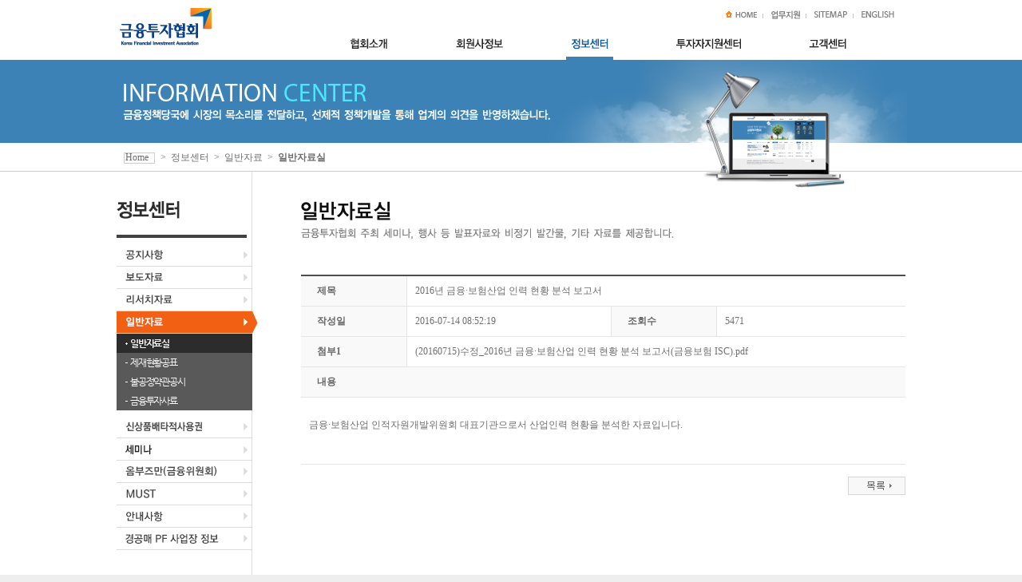

--- FILE ---
content_type: text/html; charset=UTF-8
request_url: https://kofia.or.kr/brd/m_52/view.do?seq=236&srchFr=&srchTo=&srchWord=&srchTp=&multi_itm_seq=0&itm_seq_1=0&itm_seq_2=0&company_cd=&company_nm=&page=2
body_size: 35261
content:



















































<!DOCTYPE html PUBLIC "-//W3C//DTD XHTML 1.0 Transitional//EN" "http://www.w3.org/TR/xhtml1/DTD/xhtml1-transitional.dtd">
<html xmlns="http://www.w3.org/1999/xhtml" xml:lang="ko" lang="ko">
<head>
<meta http-equiv="Content-Type" content="text/html; charset=utf-8" />
<title>2016년 금융·보험산업 인력 현황 분석 보고서 상세보기|일반자료실 | 금융투자협회</title>
<link href="/images/common/favicon.ico" type="image/x-icon" rel="shortcut icon" />
<script type="text/javascript" src="/js/jquery-1.7.2.min.js"></script>
<script type="text/javascript" src="/js/jquery-ui-1.8.23.custom.min.js"></script>
<script type="text/javascript" src="/js/miya_validator.js" charset="utf-8"></script>
<script type="text/javascript" src="/js/kofia-common.js" charset="utf-8"></script>
<!-- <script type="text/javascript" src="/js/www/jquery.min.js"></script> -->
<script type="text/javascript" src="/js/slides.min.jquery.js"></script>
<script type="text/javascript" src="/js/www/jquery.maphilight.min.js"></script>
<link rel="stylesheet" href="/css/www/layout.css" type="text/css" />













<script type="text/javascript">
//<![CDATA[
function onDelete(_seq){
	if(confirm("삭제 하시겠습니까?")){
		document.mainform.action="./delete.do";
		document.mainform.submit();
	}	
}

function onDeletePassword(_seq){
	fn_popup_center("./showPassword.do?tp=1&seq="+_seq, '' , 400, 200, "no");
}

function onModifyPassword(_seq){
	fn_popup_center("./showPassword.do?tp=2&seq="+_seq, '' , 400, 200, "no");
}

//]]>
</script>





</head>
<body>
<!-- skip navigation -->
<div id="skipnavigation">
       <ul>
               <li><a href="#gnb">메뉴바로가기</a></li>
               <li><a href="#maincontent">본문바로가기</a></li>
       </ul>
</div>
<!--//skip navigation -->
<!-- wrap -->
<div id="wrap">
       <!-- header -->
       <div id="header-wrap">
               <div id="header">
                       <!-- top -->
                       <div id="top">
                         <h1 id="logo" ><a href="/"><img src="/images/www/logo.gif" alt="60주년 금융투자협회 Korea Financal Investment Association" /></a></h1>
                               <div id="location">
                                       <ul>
                                               <li class="location1"><a href="/"><img src="/images/www/location1_btn.gif" alt="HOME" /></a></li>
                                               <li class="location2"><a href="/wpge/m_38/etc06.do"><img src="/images/www/location2_btn.gif" alt="업무지원" /></a></li>
                                               <li class="location3"><a href="/wpge/m_33/etc01.do"><img src="/images/www/location3_btn.gif" alt="SITEMAP" /></a></li>
                                               <li class="location4"><a href="http://eng.kofia.or.kr/index.do" target="_blank" title="영문사이트로 이동(새창열림)"><img src="/images/www/location4_btn.gif" alt="ENGLISH" /></a></li>
                                       </ul>
                               </div>
                       </div>
                       <!--// top  -->
                       <!-- gnb -->
                       <div id="gnb-wrap">
                               <div id="gnb">
                                 <p class="gnb-img"><img src="/images/www/index.jpg" alt="미래를 함께 열어가는 금융투자협회" /></p>
                                       <ul>
                                               
                                               <li><a href="/wpge/m_93/sub010101.do">
                                               <img src="/images/www/menu01.gif" alt="협회소개" /></a>
                                                       
                                                       <ul class="sub01">
                                                               <li class="top">
                                                               <a href="/wpge/m_93/sub010101.do" ><img src="/images/www/menu01-01.gif" alt="인사말"/></a></li>
                                                       
                                                       
                                                       
                                                               <li class="">
                                                               <a href="/wpge/m_9/sub0102.do" ><img src="/images/www/menu01-02.gif" alt="미션/비전"/></a></li>
                                                       
                                                       
                                                       
                                                               <li class="">
                                                               <a href="/wpge/m_10/sub0103.do" ><img src="/images/www/menu01-03.gif" alt="CI소개"/></a></li>
                                                       
                                                       
                                                       
                                                               <li class="">
                                                               <a href="/wpge/m_39/sub010401.do" ><img src="/images/www/menu01-04.gif" alt="협회개황/주요업무"/></a></li>
                                                       
                                                       
                                                       
                                                               <li class="">
                                                               <a href="/org/m_104/view.do" ><img src="/images/www/menu01-05.gif" alt="조직도"/></a></li>
                                                       
                                                       
                                                       
                                                               <li class="">
                                                               <a href="/brd/m_109/list.do" ><img src="/images/www/menu01-06.gif" alt="사이버홍보실"/></a></li>
                                                       
                                                       
                                                       
                                                               <li class="">
                                                               <a href="/wpge/m_156/sub0106.do" ><img src="/images/www/menu01-07.gif" alt="사회공헌"/></a></li>
                                                       
                                                       
                                                       
                                                               <li class="">
                                                               <a href="/wpge/m_106/sub0107.do" ><img src="/images/www/menu01-08.gif" alt="방문안내"/></a></li>
                                                       </ul>
                                                       
                                               </li>
                                               
                                               <li><a href="/wpge/m_14/sub0201.do">
                                               <img src="/images/www/menu02.gif" alt="회원사정보" /></a>
                                                       
                                                       <ul class="sub02">
                                                               <li class="top">
                                                               <a href="/wpge/m_14/sub0201.do" ><img src="/images/www/menu02-01.gif" alt="회원제도"/></a></li>
                                                       
                                                       
                                                       
                                                               <li class="">
                                                               <a href="/member_status/m_15/sub0202.do" ><img src="/images/www/menu02-02.gif" alt="회원사현황"/></a></li>
                                                       
                                                       
                                                       
                                                               <li class="">
                                                               <a href="/brd/m_95/list.do" ><img src="/images/www/menu02-03.gif" alt="회원사소식"/></a></li>
                                                       </ul>
                                                       
                                               </li>
                                               
                                               <li  class="lock"><a href="/brd/m_17/list.do">
                                               <img src="/images/www/menu03.gif" alt="정보센터" /></a>
                                                       
                                                       <ul class="sub03">
                                                               <li class="top">
                                                               <a href="/brd/m_17/list.do" ><img src="/images/www/menu03-01.gif" alt="공지사항"/></a></li>
                                                       
                                                       
                                                       
                                                               <li class="">
                                                               <a href="/npboard/m_18/list.do" ><img src="/images/www/menu03-02.gif" alt="보도자료"/></a></li>
                                                       
                                                       
                                                       
                                                               <li class="">
                                                               <a href="/brd/m_48/list.do" ><img src="/images/www/menu03-03.gif" alt="리서치자료"/></a></li>
                                                       
                                                       
                                                       
                                                               <li class=" lock">
                                                               <a href="/brd/m_52/list.do" ><img src="/images/www/menu03-04.gif" alt="일반자료"/></a></li>
                                                       
                                                       
                                                       
                                                               <li class="">
                                                               <a href="/brd/m_179/list.do" ><img src="/images/www/menu03-05.gif" alt="신상품 배타적 사용권"/></a></li>
                                                       
                                                       
                                                       
                                                               <li class="">
                                                               <a href="/brd/m_192/list.do" ><img src="/images/www/menu03-07.gif" alt="세미나"/></a></li>
                                                       
                                                       
                                                       
                                                               <li class="">
                                                               <a href="/wpge/m_172/sub020501.do" ><img src="/images/www/menu03-09.gif" alt="옴부즈만"/></a></li>
                                                       
                                                       
                                                       
                                                               <li class="">
                                                               <a href="/wpge/m_202/busan0701.do" ><img src="/images/www/menu03-010.gif" alt="MUST"/></a></li>
                                                       
                                                       
                                                       
                                                               <li class="">
                                                               <a href="/brd/m_212/list.do" ><img src="/images/www/menu03-011.gif" alt="안내사항"/></a></li>
                                                       
                                                       
                                                       
                                                               <li class="">
                                                               <a href="/brd/m_213/list.do" ><img src="/images/www/menu03-012.gif" alt="경공매PF사업장정보"/></a></li>
                                                       </ul>
                                                       
                                               </li>
                                               
                                               <li><a href="/wpge/m_214/sub040801.do">
                                               <img src="/images/www/menu04.gif" alt="투자자지원센터" /></a>
                                                       
                                                       <ul class="sub04">
                                                               <li class="h32 top">
                                                               <a href="/wpge/m_214/sub040801.do" ><img src="/images/www/menu04-014.gif" alt="공모펀드 상장클래스 전환"/></a></li>
                                                       
                                                       
                                                       
                                                               <li class="">
                                                               <a href="/inherit/m_86/search.do" ><img src="/images/www/menu04-04.gif" alt="상속인금융거래조회"/></a></li>
                                                       
                                                       
                                                       
                                                               <li class="">
                                                               <a href="/brd/m_153/list.do" ><img src="/images/www/menu04-010.gif" alt="휴면성증권계좌 조회"/></a></li>
                                                       
                                                       
                                                       
                                                               <li class="h32 ">
                                                               <a href="/wpge/m_167/sub04070101.do" ><img src="/images/www/menu04-05.gif" alt="불법 금융투자업 신고센터"/></a></li>
                                                       
                                                       
                                                       
                                                               <li class="">
                                                               <a href="/wpge/m_76/sub040101.do" ><img src="/images/www/menu04-01.gif" alt="분쟁조정제도"/></a></li>
                                                       
                                                       
                                                       
                                                               <li class="h32 ">
                                                               <a href="/complian/m_80/list.do" ><img src="/images/www/menu04-08.gif" alt="금융투자회사 민원건수 등"/></a></li>
                                                       
                                                       
                                                       
                                                               <li class="">
                                                               <a href="/disputesuit/m_22/list.do" ><img src="/images/www/menu04-02.gif" alt="분쟁중 소제기현황"/></a></li>
                                                       
                                                       
                                                       
                                                               <li class="h32 ">
                                                               <a href="/wpge/m_175/sub041201.do" ><img src="/images/www/menu04-012.gif" alt="전문투자자 지정신청시스템"/></a></li>
                                                       
                                                       
                                                       
                                                               <li class="h32 ">
                                                               <a href="/wpge/m_193/sub0701.do" ><img src="/images/www/menu04-013.gif" alt="기관전용 사모펀드 LP 지정 신청"/></a></li>
                                                       </ul>
                                                       
                                               </li>
                                               
                                               <li><a href="/wpge/m_29/sub0501.do">
                                               <img src="/images/www/menu05.gif" alt="고객센터" /></a>
                                                       
                                                       <ul class="sub05">
                                                               <li class="top">
                                                               <a href="/wpge/m_29/sub0501.do" ><img src="/images/www/menu05-01.gif" alt="고객만족센터안내"/></a></li>
                                                       
                                                       
                                                       
                                                               <li class="">
                                                               <a href="/wpge/m_119/sub0505.do" ><img src="/images/www/menu05-05.gif" alt="시간선택제 일자리"/></a></li>
                                                       
                                                       
                                                       
                                                               <li class="">
                                                               <a href="/brd/m_114/list.do" ><img src="/images/www/menu05-06.gif" alt="문의사항"/></a></li>
                                                       </ul>
                                                       
                                               </li>
                                               
                                       </ul>
                               </div>
                       </div>
                       <!--//gnb -->
               </div>
       </div>
       <!--//header -->
       <hr />
       <!-- main -->
       <div id="maincontainer">
               <div id="slogan">
                       <img src="/images/www/slogan3.jpg" alt="INFORMATION CENTER 금융정책당국에 시장의 목소리를 전달하고, 선제적 정책개발을 통해 업계의 의견을 반영하겠습니다." />
               </div>
       </div>
       <!-- main end -->
       <!-- content -->
       <div id="subcontainerWrap">
       <div id="subcontainer">
               <!-- left menu -->
               <div id="left">
                       <div id="lnb">
                               
                               <div id="lnbtop"><h2><img src="/images/www/lnb3_title.gif" alt="정보센터" /></h2></div>
                               <div id="lnbMenu">
                                       <ul>
                                               
                                               <li><a href="/brd/m_17/list.do" ><img src="/images/www/lnb0301.gif" alt="공지사항" /></a>
                                                       
                                               </li>
                                               
                                               <li><a href="/npboard/m_18/list.do" ><img src="/images/www/lnb0302.gif" alt="보도자료" /></a>
                                                       
                                               </li>
                                               
                                               <li><a href="/brd/m_48/list.do" ><img src="/images/www/lnb0303.gif" alt="리서치자료" /></a>
                                                       
                                               </li>
                                               
                                               <li><a href="/brd/m_52/list.do" ><img src="/images/www/lnb0304_over.gif" alt="일반자료" /></a>
                                                       
                                                       

                                                       <ul>
                                                               <li class="on"><a href="/brd/m_52/list.do" >일반자료실</a></li>
                                                               
                                                                       <script type="text/javascript">
                                                                               debugger;
                                                                               var cont = "[[seq: null]]";
                                                                               var cont1 = "52";
                                                                               var cont2 = "[[seq: null]]";
                                                                               var cont3 = "[[seq: null]]";
                                                                               var cont4 = "[[seq: null]]";

                                                                               console.log("cont" + "::" + cont);
                                                                       </script>

                                                                       
                                                                               

                                                                               

                                                                               

                                                                               

                                                                               

                                                                       

                                                                       
                                                               
                                                       
                                                       

                                                       
                                                               <li class=""><a href="/brd/m_54/list.do" >제재현황공표</a></li>
                                                               
                                                       
                                                       

                                                       
                                                               <li class=""><a href="/brd/m_57/list.do" >불공정약관공시</a></li>
                                                               
                                                       
                                                       

                                                       
                                                               <li class=""><a href="/brd/m_117/list.do" >금융투자사료</a></li>
                                                               
                                                       </ul>
                                                       
                                                       
                                               </li>
                                               
                                               <li><a href="/brd/m_179/list.do" ><img src="/images/www/lnb0305.gif" alt="신상품 배타적 사용권" /></a>
                                                       
                                               </li>
                                               
                                               <li><a href="/brd/m_192/list.do" ><img src="/images/www/lnb0307.gif" alt="세미나" /></a>
                                                       
                                               </li>
                                               
                                               <li><a href="/wpge/m_172/sub020501.do" ><img src="/images/www/lnb0309.gif" alt="옴부즈만" /></a>
                                                       
                                               </li>
                                               
                                               <li><a href="/wpge/m_202/busan0701.do" ><img src="/images/www/lnb03010.gif" alt="MUST" /></a>
                                                       
                                               </li>
                                               
                                               <li><a href="/brd/m_212/list.do" ><img src="/images/www/lnb03011.gif" alt="안내사항" /></a>
                                                       
                                               </li>
                                               
                                               <li><a href="/brd/m_213/list.do" ><img src="/images/www/lnb03012.gif" alt="경공매PF사업장정보" /></a>
                                                       
                                               </li>
                                               
                                       </ul>
                               </div>
                               <div id="quickMenu">
                                       <ul>
                                               <li><img src="/images/www/quicktitle.gif" alt="Quick Menu" /></li>
                                               <li><a href="http://dis.kofia.or.kr" target="_blank" title="통합공시시스템으로 이동(새창열림)"><img src="/images/www/quick1_btn.gif" alt="통합공시시스템" /></a></li>
                                               <li><a href="http://freesis.kofia.or.kr/" target="_blank" title="자본시장통계로 이동(새창열림)"><img src="/images/www/quick2_btn.gif" alt="자본시장통계" /></a></li>
                                               <li><a href="http://law.kofia.or.kr" target="_blank" title="법규정보시스템 이동(새창열림)"><img src="/images/www/quick4_btn.gif" alt="법규정보시스템" /></a></li>
                                               <li><a href="https://finpro.kofia.or.kr:27443/common/popup/UserSearchStep1.do" target="_blank" title="전문인력조회로 이동(새창열림)"><img src="/images/www/quick5_btn.gif" alt="전문인력▒▒▒회" /></a></li>
                                               <li><a href="/wpge/m_38/etc06.do" target="_blank" title="광고심의 · 채용공고로 이동(새창열림)"><img src="/images/www/quick6_btn.gif" alt="광고심의 · 채용공고" /></a></li>
                                               <!-- <li><a href="http://csr.kofia.or.kr/index.do" target="_blank" title="금융투자사회공헌으로 이동(새창열림)"><img src="/images/www/quick3_btn.gif" alt="금융투자사회공헌" /></a></li> -->
                                       </ul>
                               </div>
                       </div>
               </div>
               <!--//left menu -->
               <div id="maincontent">
                       <!-- location -->
                       <div id="path">
                               <span class="mgl20 home">Home</span>
                               
                               <span>&gt;</span>
                               <span>
                               <a href="/brd/m_17/list.do">정보센터</a>
                               
                               </span>
                               
                               <span>&gt;</span>
                               <span>
                               <a href="/brd/m_52/list.do">일반자료</a>
                               
                               </span>
                               
                               <span>&gt;</span>
                               <span>
                               
                               <strong>일반자료실</strong>
                               </span>
                               
                       </div>
                       <!-- //location-->
                       <div id="section">
                               <div id="subtitle">
                                       <h3><img src="/images/www/sub34_1_title.gif" alt="일반자료실" /></h3>
                                       <p><img src="/images/www/sub34_1_text.gif" alt="금융투자협회 주최 세미나, 행사 등 발표자료와 비정기 발간물, 기타 자료를 제공합니다." /></p>
                               </div>
                               <!-- subarea -->
                               <div id="subarea">














<form name="mainform" action="" method="post" onsubmit="return false;">
<input type="hidden" name="seq" value="236"/>
<div id="contentArea1" class="mgb30">
	<table width="100%" border="0" cellspacing="0" cellpadding="0" class="common1 mgb15" summary="일반자료 상세보기 목록으로 제목,첨부,작성일,조회수,내용의 상세내용을 확인할 수 있습니다.">
		<caption>일반자료 상세보기</caption>
		<colgroup>
			<col width="132px" />
			<col width="*" />
			<col width="132px" />
			<col width="237px" />
		</colgroup>
		<tbody>
			
			<tr>
				<th scope="row" class="first">제목</th>
				<td colspan="3">2016년 금융·보험산업 인력 현황 분석 보고서</td>
			</tr>
			
			
			
			
			
			
			
			<tr>
				<th scope="row" class="first">작성일</th>
				<td> 2016-07-14 08:52:19</td>
				<th scope="row">조회수</th>
				<td>5471</td>
			</tr>
			
			
			
			
			
			
			
			<tr>
				<th scope="row" class="first">첨부1</th>
				<td colspan="3">
					<a href="./down.do?brd_id=www_default&amp;seq=236&amp;data_tp=A&amp;file_seq=1" target="_blank">
					(20160715)수정_2016년 금융·보험산업 인력 현황 분석 보고서(금융보험 ISC).pdf
					</a>
				</td>
			</tr>
			
			<tr>
				<th scope="row" class="first center" colspan="4">내용</th>
			</tr>
			<tr>
				<td colspan="4" class="first lastline">
					<div id="write" class="pt15 pb30">
					&#44552;&#50997;&middot;&#48372;&#54744;&#49328;&#50629; &#51064;&#51201;&#51088;&#50896;&#44060;&#48156;&#50948;&#50896;&#54924; &#45824;&#54364;&#44592;&#44288;&#51004;&#47196;&#49436; &#49328;&#50629;&#51064;&#47141; &#54788;&#54889;&#51012; &#48516;&#49437;&#54620; &#51088;&#47308;&#51077;&#45768;&#45796;.
					</div>
				</td>
			</tr>
			</tbody>
	</table>
	<div id="confirm1">
		
		<div  class="fr">
		
		<a href="./list.do?page=2&amp;srchFr=&amp;srchTo=&amp;srchWord=&amp;srchTp=&amp;multi_itm_seq=0&amp;itm_seq_1=0&amp;itm_seq_2=0&amp;company_cd=&amp;company_nm=" ><img src="/images/common/list_btn.gif" alt="목록" /></a>
		</div>
	</div>
</div>
</form>












<script type="text/javascript">
$(function(){   
	$("#newWinMove").click(function(){ 
		newLink(); 
	});
});

function newLink()
{
	if($("#relationSite").val() == null || $("#relationSite").val() == '')
	{
		alert('이동할 대상을 선택해주세요.');
		return;
	}
	
    //document.moveFrm.action = 'http://' + $("#relationSite").val();
    document.moveFrm.action = $("#relationSite").val();
    document.moveFrm.target="_blank";
    document.moveFrm.submit();
}
</script>

		</div>
		<!--//subarea-->
		
	<!-- content end -->
			</div>
		</div>
	</div>
	</div>
	<!-- content end -->

	<!-- footer -->
	<div id="footercontainer">
		<!-- footer -->
		<div id="footer">
			<div id="privacy">
				<ul>
					<li class="privacy1"><a href="/wpge/m_34/etc02.do"><img src="/images/www/footmenu1.gif" alt="개인정보 처리/취급 방침" /></a></li>
					<li class="privacy2"><a href="/wpge/m_35/etc03.do"><img src="/images/www/footmenu2.gif" alt="메일주소무단수집거부 안내" /></a></li>
					<!-- <li class="privacy3"><a href="/wpge/m_99/etc0401.do"><img src="/images/www/footmenu3.gif" alt="신용정보집중기관 안내" /></a></li> -->
					<li class="privacy4"><a href="/wpge/m_106/sub0107.do"><img src="/images/www/footmenu4.gif" alt="CONTACT US" /></a></li>
				</ul>
			</div>
			<div id="copyright">
				<address><img src="/images/www/address.gif" alt="서울특별시 영등포구 의사당대로 143 금융투자협회  대표전화 : 02-2003-9000 " /></address>
				<p><img src="/images/www/footer-caution.gif" alt="금융투자협회에서 제공하는 정보는 참고용이며 이용자의 판단에 따른 투자수익 및 정보의 오류등에 따른 손익에 대해서는 책임지지 않습니다." /></p>
				<p><img src="/images/www/copyright.gif" alt="COPYRIGHT (C) 2013 KOFIA. ALL RIGHTS RESERVED." /></p>
			</div>
			
			<div id="family">
				<label for="relationSite" class="hid">관련사이트 이동</label>
			    <form name="moveFrm" action="" method="post"><div style="display:none"><input type="submit" /></div></form>	
				<select name="url" id="relationSite" class="family">
					<option value="">관련사이트</option>
					
				</select> 
				<input type="image" id="newWinMove" src="/images/www/move1_btn.gif" alt="새창으로 이동" />
			</div>
  
			<!--<p class="waMark"><img src="/images/common/btn_wa.png" alt="웹접근성품질마크" /></p>-->
		</div>
	</div>
	<!-- footer end -->
</div>

<script type="text/javascript" src="/js/www/mysource.js"></script>
</body>
</html>

--- FILE ---
content_type: text/css
request_url: https://kofia.or.kr/css/www/layout.css
body_size: 107170
content:
@charset "utf-8";
  @import url(../common/basic.css);
  @import "http://fonts.googleapis.com/earlyaccess/nanumgothic.css";
  @font-face {
      font-family: "Nanum Gothic";
      font-style: normal;
      font-weight: 700;
      src: url("//themes.googleusercontent.com/static/fonts/earlyaccess/nanumgothic/v3/NanumGothic-Bold.eot?#iefix") format("embedded-opentype"), url("//themes.googleusercontent.com/static/fonts/earlyaccess/nanumgothic/v3/NanumGothic-Bold.woff2") format("woff2"), url("//themes.googleusercontent.com/static/fonts/earlyaccess/nanumgothic/v3/NanumGothic-Bold.woff") format("woff"), url("//themes.googleusercontent.com/static/fonts/earlyaccess/nanumgothic/v3/NanumGothic-Bold.ttf") format("truetype");
  }
  @font-face {
      font-family: "Nanum Gothic";
      font-style: normal;
      font-weight: 400;
      src: url("//themes.googleusercontent.com/static/fonts/earlyaccess/nanumgothic/v3/NanumGothic-Regular.eot?#iefix") format("embedded-opentype"), url("//themes.googleusercontent.com/static/fonts/earlyaccess/nanumgothic/v3/NanumGothic-Regular.woff2") format("woff2"), url("//themes.googleusercontent.com/static/fonts/earlyaccess/nanumgothic/v3/NanumGothic-Regular.woff") format("woff"), url("//themes.googleusercontent.com/static/fonts/earlyaccess/nanumgothic/v3/NanumGothic-Regular.ttf") format("truetype");
  }
  @font-face {
      font-family: "Nanum Gothic";
      font-style: normal;
      font-weight: 800;
      src: url("//themes.googleusercontent.com/static/fonts/earlyaccess/nanumgothic/v3/NanumGothic-ExtraBold.eot?#iefix") format("embedded-opentype"), url("//themes.googleusercontent.com/static/fonts/earlyaccess/nanumgothic/v3/NanumGothic-ExtraBold.woff2") format("woff2"), url("//themes.googleusercontent.com/static/fonts/earlyaccess/nanumgothic/v3/NanumGothic-ExtraBold.woff") format("woff"), url("//themes.googleusercontent.com/static/fonts/earlyaccess/nanumgothic/v3/NanumGothic-ExtraBold.ttf") format("truetype");
  }
  #skipnavigation {  
  	position:absolute; z-index:9999;
  }
  #skipnavigation a {
  	display:block; position:absolute; text-align:center; top:-500px; width:300px;
  }
  #skipnavigation a:hover, #skipnavigation a:focus, #skipnavigation a:active {
  	background:#000; color:#FFF; left:50%; padding:5px; position:absolute; top:0; z-index:999;
  }
  body {
  	margin:0; padding:0; color:#6f6e6e; font-size:12px;/*font-family:'나눔고딕','NanumGothicWeb','Nanum Gothic','돋움',Dotum,Arial,sans-serif;*/background:#eee;
  }
  hr {
  	display:none;
  }
  img {
  	border:0;
  }
  a {
  	text-decoration:none; color:#6f6e6e; /*font-family:'나눔고딕','NanumGothicWeb','Nanum Gothic','돋움',Dotum,Arial,sans-serif;*/
  }
  a:hover {
  	text-decoration:underline; color:#2873ab;
  }
  ul {
  	margin:0; padding:0; list-style:none;
  }
  select {
  	display:inline-block; padding-left:4px; height:22px; color:#6f6e6e; border:1px solid #ddd;
  }
  table {
  	border-collapse:collapse;
  }
  #wrap {
  	margin:0 auto; 
  }
  #main-contents {
    width:990px;margin:0 auto;
  }
  #container {
  	width:100%;
  }
  h4.square{
  	clear:both;background:url(/images/www/list1_bullet.gif) no-repeat 1px 2px;color:#2072ae;font-weight:bold;padding:0 0 22px 21px;
  }
  /******************** navigation area style ********************/
  #fullsub {
  	position:absolute; z-index:1; top:68px; overflow:hidden; width:100%; height:auto;
  }
  #slidingMenu {
  	margin-top:-215px; width:100%; height:247px; background:url(/images/www/2deptharea.png) repeat-x;
  }
  #slidingMenu>#sliding {
  	margin:0 auto; padding-top:1px; width:990px; height:241px;
  }
  #slidingMenu>#sliding>div {
  	float:left; height:241px;
  }
  #indeximage {
  	width:223px;
  }
  #sub1>a>img, #sub2>a>img, #sub3>a>img, #sub4>a>img, #sub5>a>img {
  	margin-top:2px;
  }
  #sub1 {
  	width:128px; border-left:1px solid #d6e1e9;
  }
  #sub2 {
  	width:125px; border-left:1px solid #d6e1e9;
  }
  #sub3 {
  	width:121px; border-left:1px solid #d6e1e9;
  }
  #sub4 {
  	width:129px; border-left:1px solid #d6e1e9;
  }
  #sub5 {
  	width:137px; border-left:1px solid #d6e1e9;
  }
  #sub6 {
  	width:130px; border-left:1px solid #d6e1e9; border-right:1px solid #d6e1e9;
  }
  /******************** top area style ********************/
  #top {
  	position:relative;margin:0 auto;width:990px;z-index:980;
  }
  #logo {
  	position:absolute;left:5px; top:10px;z-index:990;
  }
  #location {
  	position:absolute;left:764px; top:13px; width:226px; 
  }
  #location>ul>li {
  	display:block; float:left; background:url(/images/www/location_bar.gif) no-repeat right 4px;padding-right:8px;margin-right:10px;
  }
  #location>ul>li.location4 {
  	background:none;margin-right:0;padding-right:0;
  }
  #header-wrap {
  	background:#fff;width:100%;clear: both; position: relative; height: 75px;z-index:970;min-width:990px;
  }
  #header {
  	height:75px;position:relative;margin:0 auto;width:100%;z-index:999;
  }
  #header #gnb-wrap {
  	overflow:hidden;z-index:970;background:url('/images/www/2deptharea.png') repeat-x left 27px;display: block;/*overflow: hidden;*/position: absolute; top: 48px ;left:0;width: 100%;
  }
  #header #gnb {
  	position: relative; width:990px; height:27px; margin:0 auto; padding:0;
  }
  #header #gnb ul {
  	position: absolute; top:0; left:287px;
  }
  #header #gnb ul li {
  	float: left; padding:0 0 0 72px;
  }
  #header #gnb ul li a {
  	height:27px;overflow:hidden;display:inline-block;
  }
  #header #gnb ul li:first-child {
  	padding-left:0;
  }
  #header #gnb ul li ul li a {
  	height:18px;display:inline-block;
  }
  /*#header #gnb ul li ul li.h32 a {
  	height:32px;
  }*/
  #header #gnb ul li ul li {
  	clear:both;height:18px;padding:0;margin-bottom:4px;
  }
  /*#header #gnb ul li ul li.h32 {
  	height:32px;
  }*/
  #header #gnb ul li ul li.top {
  	margin-top:12px;
  }
  #header #gnb ul li.on a img{
  	margin-top:-27px;
  }
  #header #gnb ul li.lock a img {
  	margin-top:-27px;
  }
  #header #gnb ul li.on ul li a img {
  	margin-top:0;
  }
  #header #gnb ul li ul.sub01 li a img, #header #gnb ul li ul.sub02 li a img, #header #gnb ul li ul.sub03 li a img, #header #gnb ul li ul.sub04 li a img , #header #gnb ul li ul.sub05 li a img, #header #gnb ul li ul.sub06 li a img{
  	margin-top:0;
  }
  #header #gnb ul li ul.sub01 li.lock a img,#header #gnb ul li ul.sub02 li.lock a img,#header #gnb ul li ul.sub03 li.lock a img,#header #gnb ul li ul.sub04 li.lock a img,#header #gnb ul li ul.sub05 li.lock a img, #header #gnb ul li ul.sub06 li.lock a img {	
  	margin-top:-18px;
  }
  /*#header #gnb ul li ul.sub04 li.h32.lock a img,#header #gnb ul li ul.sub05 li.h32.lock a img, #header #gnb ul li ul.sub06 li.h32.lock a img {
  	margin-top:-32px;
  }*/
  #header #gnb ul li.on ul li.lock a img {
  	display:inline-block;margin-top:-18px;
  }
  #header #gnb ul li ul li.on a img{
  	display: inline-block;margin-top:-18px;
  }
  /*#header #gnb ul li.on ul li.h32.lock a img {
  	display:inline-block;margin-top:-32px;
  }
  #header #gnb ul li ul li.h32.on a img{
  	display: inline-block;margin-top:-32px;
  }*/
  #header #gnb ul li.frist {
  	background:none;
  }
  #header #gnb ul li a {
  	display: block;
  }
  #header #gnb ul li ul {
  	display: block; position: absolute; left: 0; top: 28px;height:0; overflow:hidden;border-left:1px solid #d6e1e9;
  }
  #header #gnb ul li ul.sub01 {
  	left:-33px;width:140px;
  }
  #header #gnb ul li ul.sub02 {
  	left:108px;width:122px;
  }
  #header #gnb ul li ul.sub03 {
  	left:231px;width:140px;
  }
  #header #gnb ul li ul.sub04 {
  	left:372px;width:181px;
  }
  #header #gnb ul li ul.sub05 {
  	left:554px;width:148px;border-right:1px solid #d6e1e9;
  }
  #header #gnb ul li ul.sub06 {
  	left:611px;width:130px;border-right:1px solid #d6e1e9;
  }
   #header #gnb p.gnb-img {
  	position:absolute;top:126px;left:-10px;
   } 
  /******************** main area style ********************/
  /* index page style */
  #main {
  	width:100%; height:279px;
  }
  #main>div {
  	float:left;
  }
  #visual {
  	float:left;width:705px; height:279px;background:url(/images/www/main-visual.jpg) no-repeat left top;
  }
  #visual img {
  	padding:69px 0 0 0;
  }
  #searcharea {
  	float:left;width:283px; height:279px; background:url(/images/www/tabzone_bg.gif) no-repeat bottom;
  }
  #choice {
  	height:19px; text-align:right; background:url(/images/www/tab01_bg.gif) repeat-x;padding:8px 17px 0 0;
  }
  #tab>ul {
  	width:283px; height:252px; 
  }	
  #tab>ul>li {
  	 height:42px;position:relative;float:left;
  }
  #tab>ul>li>h3>a {
  	display:inline-block;overflow:hidden;height:42px;
  }
  #tab>ul>li.on img {
  	margin-top:-42px;
  }
  #tab>ul>li>a {
  	display:block; height:42px; 
  }
  #tab>ul>li>ul {
  	display:none;position:absolute;top:43px;left:0;width:268px;height:209px;padding-left:17px;
  }
  #tab>ul>li>ul.tab2 {
  	left:-141px;
  }
  #tab>ul>li>ul.tab3 {
  	left:-190px;
  }
  #tab>ul>li.on>ul {
  	display:block;
  }
  #tab>ul>li.on > ul > li > a >img {
  	margin-top:0;width:72px;height:57px;
  }
  #tab>ul>li.on > ul > li > a {
  	width:72px;height:57px;
  }
  #tab>ul>li.on > ul > li  {
  	float:left;margin:2px 17px 0px 0;
  }
  #tab>ul>li.on > ul > li.last {
  	margin-right:0;margin-bottom:10px;
  }
  #tabzone1, #tabzone2, #tabzone3 {
  	display:none; clear:left; width:283px; height:210px;
  }
  #tabzone1>a>img, #tabzone2>a>img, #tabzone3>a>img {
  	float:left;
  }
  /* sub page style */
  #maincontainer {
  	height:162px; background:#fff url(/images/www/subtop_bg.gif) repeat-x;min-width:990px;
  }
  #slogan {
  	position:relative; margin:0 auto; width:990px; height:160px;
  }
  #path {
  	position:absolute; left:-187px; top:-72px; height:35px;
  }
  #path>span {
  	display:block; float:left; margin-left:6px; height:35px; line-height:35px; /*font-family:'나눔고딕','NanumGothicWeb','Nanum Gothic','돋움',Dotum,Arial,sans-serif;*/
  }
  #subcontainerWrap {
  	margin-top:-22px; width:100%; background:#fff;min-width:990px;
  }
  #subcontainer {
  	display:table; margin:0 auto; padding-top:37px; width:990px; background:url(/images/www/subbackground.gif) no-repeat 170px top;
  }
  #subcontainer>div {
  	float:left;
  }
  #left {
  	width:177px;
  }
  #lnb {
  	width:177px;
  }
  #lnbtop {
  	margin-left:1px;margin-bottom:8px; width:163px; height:42px; border-bottom:4px solid #414141; /* padding:14px 0 0 7px; */
  }
  #lnbMenu {
  	margin-bottom:25px;margin-left:1px;
  }
  #lnbMenu>ul {
  	width:170px;
  }
  #lnbMenu>ul>li {
  	display:block;
  }
  #lnbMenu>ul>li>ul {
  	padding-bottom:7px;
  }
  #lnbMenu>ul>li>ul>li {
  	height:24px; line-height:24px; letter-spacing:-0.1em; text-indent:17px; background:url(/images/www/2depth_bg.gif) no-repeat; cursor:pointer; font-family:'나눔고딕','NanumGothicWeb','Nanum Gothic','돋움',Dotum,Arial,sans-serif ;
  }
  #lnbMenu>ul>li>ul>li:hover, #lnbMenu>ul>li>ul>li.on {
  	text-decoration:none; font-weight:bold; background:url(/images/www/2depthover_bg.gif) no-repeat;
  }
  #lnbMenu>ul>li>ul>li.on1 {
  	text-indent:20px; height:auto; color:white; font-weight:bold; background:url(/images/www/2depth_bg1.gif) repeat;
  }
  #lnbMenu>ul>li>ul>li.on1>a {
  	color:#fff; font-family:'나눔고딕','NanumGothicWeb','Nanum Gothic','돋움',Dotum,Arial,sans-serif ;
  }
  #lnbMenu>ul>li>ul>li>a, #lnbMenu>ul>li>ul>li>a:hover, #lnbMenu>ul>li>ul>li.on>a {
  	color:#fff;display:block;font-family:'나눔고딕','NanumGothicWeb','Nanum Gothic','돋움',Dotum,Arial,sans-serif ;
  }
  #lnbMenu>ul>li>ul>li.on>a:hover {
  	text-decoration:none; cursor:default;
  }
  #lnbMenu>ul>li>ul>li.on1>a:hover {
  	cursor:default;
  }
  #quickMenu>ul {
  	display:block; margin-left:39px; margin-bottom:55px; margin-top:25px; width:130px; height:184px;
  }
  #maincontent {
  	position:relative;padding-bottom:55px; min-height:550px;
  }
  #section {
  	margin-left:55px; width:757px;
  }
  #subtitle {
  	height:92px;
  }
  #subtitle h3 {
  	padding:0 0 10px 0;
  }
  #subarea {
  	height:auto;
  }
  #subarea {
  	height:auto;
  }
  /* 사회공헌소개 추가_20160224 */
  #subarea .csr-introduce {background:url("/images/www/csr/introduce-bg.jpg") no-repeat left top;width:740px;height:560px;}
  #subarea .csr-introduce .text01 {padding:0 0 18px 313px;}
  #subarea .csr-introduce .text02 {text-align:justify;padding:0 0 0 327px;line-height:18px;}
  
  #subarea .search-area {position:relative;height:30px;}
  #subarea .search-area .list-sum span{padding-right:20px;}
  #subarea .search-area .search-input {position:absolute;top:0;right:0;}
  #subarea .search-area .search-input.align-C {position:static;text-align:center;}
  #subarea .search-area .search-input input {vertical-align:top;}
  #subarea .search-area .search-input input.search {border:1px solid #d7d7d7;width:216px;height:19px;}
 
  #subarea .story-con .story-list {border-top:2px solid #6399e0;border-bottom:1px solid #6399e0;margin-bottom:22px;}
  #subarea .story-con .story-list.overview {border-top:none;border-bottom:none;}
  #subarea .story-con .story-list ul li {border-bottom:1px solid #e5e5e5;padding:20px 15px;}
  #subarea .story-con .story-list ul li dl {position:relative;min-height:97px;}
  #subarea .story-con .story-list ul li dl dt {padding-left:167px;padding-bottom:10px;font-family:'나눔고딕','NanumGothicWeb','Nanum Gothic','돋움',Dotum,Arial,sans-serif;}
  #subarea .story-con .story-list ul li dl dt a {font-size:16px;color:#3573c5;font-family:'나눔고딕','NanumGothicWeb','Nanum Gothic','돋움',Dotum,Arial,sans-serif;}
  #subarea .story-con .story-list ul li dl dd.text {padding-left:167px;padding-bottom:24px;}
  #subarea .story-con .story-list ul li dl dd.text a {font-size:14px;font-family:'나눔고딕','NanumGothicWeb','Nanum Gothic','돋움',Dotum,Arial,sans-serif;}
  #subarea .story-con .story-list ul li dl dd.thumbnail {position:absolute;top:0;left:0;width:147px;text-align:center;}
  #subarea .story-con .story-list ul li dl dd.thumbnail img {max-width:147px;max-height:97px;}
  #subarea .story-con .story-list ul li dl dd.thumbnail.logo img {width:106px;height:39px;padding-top:23px;}
  #subarea .story-con .story-list ul li dl dd.date {position:absolute;bottom:0;left:167px;}
  #subarea .story-con .story-list ul li dl dd.date span {background:url("/images/csr/common/story-bar.gif") no-repeat right 4px;padding-right:10px;margin-right:10px;}
  #subarea .story-con .story-list ul li dl dd.date span.last {background:none;padding-right:0;margin-right:0;}
  #subarea .story-con .story-list ul li dl.imgNone dt {padding-left:0;}
  #subarea .story-con .story-list ul li dl.imgNone dd.text {padding-left:0;padding-bottom:24px;}
  #subarea .story-con .story-list ul li dl.imgNone dd.date {left:0;}
  #subarea .story-con .story-list ul li.last {border-bottom:none;}

  #subarea .story-con .story-view {border-top:2px solid #6399e0;border-bottom:1px solid #6399e0;margin-bottom:22px;}
  #subarea .story-con .story-view .view-title-wrap {position:relative;padding:13px 15px;border-bottom:1px solid #6399e0;}
  #subarea .story-con .story-view .view-title-wrap.overview {padding:6px 15px;}
  #subarea .story-con .story-view .view-title-wrap.overview .view-titlexs img {height:33px;}
  #subarea .story-con .story-view .view-title-wrap.overview .etc-data {top:10px;}
  #subarea .story-con .story-view .view-title-wrap .view-title {font-size:15px;color:#3573c5;}
  #subarea .story-con .story-view .view-title-wrap .etc-data {font-size:13px;/*position:absolute;top:14px;right:13px;*/margin-top:14px;}
  #subarea .story-con .story-view .view-title-wrap .etc-data span {background:url("/images/csr/common/story-bar.gif") no-repeat right 4px;padding-right:10px;margin-right:10px;}
  #subarea .story-con .story-view .view-title-wrap .etc-data span.last {background:none;padding-right:0;margin-right:0;}
  #subarea .story-con .story-view .file-download-wrap .etc-data {position:absolute;top:14px;right:13px;}
  #subarea .story-con .story-view .file-download-wrap .etc-data span {background:url("/images/csr/common/story-bar.gif") no-repeat right 4px;padding-right:10px;margin-right:10px;}
  #subarea .story-con .story-view .file-download-wrap .etc-data span.last {background:none;padding-right:0;margin-right:0;}
  #subarea .story-con .story-view .file-download-wrap .company {font-size:12px;margin-bottom:10px;}
  #subarea .story-con .story-view .file-download-wrap {position:relative;padding:10px 15px 13px 15px;border-bottom:1px solid #6399e0;}
  #subarea .story-con .story-view .file-download-wrap .company span {background:url("/images/csr/common/story-bar.gif") no-repeat right 4px;padding-right:20px;margin-right:10px;}
  #subarea .story-con .story-view .file-download-wrap .company img {vertical-align:middle;margin-left:10px;}
  #subarea .story-con .story-view .file-download-wrap .file-download span {font-size:13px;background:url("/images/csr/common/story-bar.gif") no-repeat right 4px;padding-right:10px;margin-right:10px;}
  #subarea .story-con .story-view .story-view-con {padding:28px 20px;}
  #subarea .story-con .story-view .story-view-con .news-image {text-align:center;padding-bottom:30px;} 
  #subarea .story-con .story-view .story-view-con .news-article {line-height:24px;}
  #subarea .story-con .story-view .story-view-con .photo-article {clear:both;line-height:24px;padding-top:40px;}
  #subarea .story-con .story-view .story-view-con .overview-article {line-height:21px;}
  #subarea .story-con .story-view .story-view-con.overview-article {padding:28px 0 0 0;}
  #subarea .story-con .story-view .story-view-con.overview-article .intro {border-bottom:1px solid #e5e5e5;padding:0 15px 20px 15px;line-height:21px;}
  #subarea .story-con .story-view .story-view-con .story-none {position:relative;}
  #subarea .story-con .story-view .story-view-con .story-none img {z-index:20;position:relative;}
  #subarea .story-con .story-view .story-view-con .story-none .story-none-txt {position:absolute;top:0;z-index:10;left:0;}
  #subarea .story-con .story-view .story-view-con img {max-width:700px;}

  #subarea .trace-con .trace-act {overflow:hidden;border-bottom:1px dashed #d7d7d7;padding-bottom:10px;margin-bottom:35px;}
  #subarea .trace-con .trace-act:after {display:block;content:"";clear:both;}
  #subarea .trace-con .trace-act h4 {float:left;width:140px;}
  #subarea .trace-con .trace-act .month-act {float:left;width:600px;}
  #subarea .trace-con .trace-act .month-act ul li {padding-bottom:16px;}
  #subarea .trace-con .trace-act .month-act ul li dl {overflow:hidden;}
  #subarea .trace-con .trace-act .month-act ul li dl:after {display:block;content:"";clear:both;}
  #subarea .trace-con .trace-act .month-act ul li dl dt {float:left;font-family:'나눔고딕','NanumGothicWeb','Nanum Gothic','돋움',Dotum,Arial,sans-serif;font-weight:bold;width:30px;}
  #subarea .trace-con .trace-act .month-act ul li dl dd {float:left;width:570px;}
  #subarea .trace-con .trace-act .month-act ul li dl dd ul li {line-height:18px;padding-bottom:2px;}
  #subarea .trace-con .trace-act.brd-none {border-bottom:none;}
  
  #subarea .orange-tab {margin-bottom:30px;overflow:hidden;}
  #subarea .orange-tab ul:after {display:block;content:"";clear:both;}
  #subarea .orange-tab ul li {font-size:13px;float:left;height:38px;border-top:2px solid #fb6015;}
  #subarea .orange-tab ul li a {font-size:13px;border-bottom:1px solid #d5d5d5;display:block;background:url("/images/csr/contents/about/major-tabBg.gif") no-repeat right top;height:27px;width:134px;padding:4px 0 0 12px;border-left:1px solid #d5d5d5;}
  #subarea .orange-tab ul li a.last {font-size:13px;border-right:1px solid #d5d5d5;}
  #subarea .orange-tab.newsType ul li a {width:92px;}
  #subarea .orange-tab.majorType ul li a {width:232px;}
  #subarea .orange-tab.traceType ul li a {width:90px;}
  #subarea .orange-tab.newsType ul li a.wide {width:96px;}
  #subarea .orange-tab ul li.on a {font-size:13px;background:none;color:#ffffff;font-family:'나눔고딕','NanumGothicWeb','Nanum Gothic','돋움',Dotum,Arial,sans-serif;font-weight:bold;border-left:1px solid #fb6015;border-bottom:none;border-right:none;}
  #subarea .orange-tab ul li.on {font-size:13px;background:url("/images/csr/contents/about/major-tabBg-on.gif") no-repeat right top;}
  
  /*photo slide*/
  #photoGellery {position:relative;text-align:center;}
  #photoGellery #slides {z-index: 100;}
  #photoGellery .slides_container {display: none;overflow: hidden;position: relative;margin-left:65px;}
  #photoGellery .slides_container a {display: block;height: 379px;width:570px;}
  #photoGellery .slides_container img {height: 379px;width:570px;}
  #photoGellery .slides_container a img {display: block;}
  #photoGellery #slides .next, #slides .prev {display: block;height: 43px;left: 13px;position: absolute;top: 162px;width: 24px;z-index: 101;}
  #photoGellery #slides .next {left: 657px;}
  #photoGellery #slides .pagination {display: none;}
  #photoGellery #slides .pagination li {display:inline-block;list-style: none outside none;margin: 0 1px;display: none;}
  #photoGellery #slides .pagination li a {display: none;line-height:14px;font-weight:bold;tcolor:#666;font-size: 10px;background-image: url("/images/csr/common/pagination2.png");background-position: 0 0;display:inline-block;height: 14px;padding-top: 1px;width: 18px;color: #999999;text-align:center;}
  #photoGellery #slides .pagination li.current a {display: none;background-position: 0 -15px;color:#fff;font-size:11px;font-weight:bold;text-decoration:underline;}
                        
  #introducetab_minwon {
  	height:49px;margin-bottom:40px;
  }
  #introducetab_minwon>ul>li {
  	display:block; float:left; width:189px; height:49px; line-height:37px; text-align:center; font-size:13px; font-weight:bold;background:url(/images/www/tab1_bg.gif) no-repeat;
  	/*font-family:'나눔고딕','NanumGothicWeb','Nanum Gothic','돋움',Dotum,Arial,sans-serif;*/
  }
  #introducetab_minwon ul li.on {
  	background:url(/images/www/tabover1_bg.gif) no-repeat; color:#fff;font-weight: bold;
  }
  #introducetab_minwon ul li.on a, #introducetab_minwon ul li.on h4 a {
  	color:#fff;font-weight:bold;display:block;
  }
  #introducetab_minwon ul li.on a:hover, #introducetab_minwon ul li.on h4 a:hover {
  	text-decoration:underline;color:#fff;
  }
  #introducetab_minwon ul li a, #introducetab_minwon ul li h4 a {
  	color:#2d2d2d;font-weight:bold;display:block;
  }
  #introducetab_minwon>ul>li>a:hover, #introducetab_minwon>ul>li>h4>a:hover {
  	text-decoration:underline; color:#2873ab;
  }
  #introducetab_minwon.threeType>ul>li {
  	width:252px; 
  }
  #introducetab_minwon.threeType>ul>li.on {
  	background:url(/images/www/tabover1_bg.gif) no-repeat -66px top;
  }
  #introducetab_minwon.threeType>ul>li {
  	background:url(/images/www/tab1_bg.gif) no-repeat 1px top;
  }
  #introducetab_minwon.fourType>ul>li {
  	width:189px; 
  }
  #introducetab_minwon.fourType>ul>li.on {
  	background:url(/images/www/tabover1_bg.gif) no-repeat -96px top;
  }
  #introducetab_minwon.fourType>ul>li {
  	background:url(/images/www/tab1_bg.gif) no-repeat 1px top;
  }
  #introducetab {
  	height:49px;margin-bottom:40px;
  }
  #introducetab>ul>li {
  	display:block; float:left; width:378px; height:49px; line-height:37px; text-align:center; font-size:13px; font-weight:bold;background:url(/images/www/tab1_bg.gif) no-repeat;
  	/*font-family:'나눔고딕','NanumGothicWeb','Nanum Gothic','돋움',Dotum,Arial,sans-serif;*/
  }
  #introducetab ul li.on {
  	background:url(/images/www/tabover1_bg.gif) no-repeat; color:#fff;font-weight: bold;
  }
  #introducetab ul li.on a, #introducetab ul li.on h4 a {
  	color:#fff;font-weight:bold;display:block;
  }
  #introducetab ul li.on a:hover, #introducetab ul li.on h4 a:hover {
  	text-decoration:underline;color:#fff;
  }
  #introducetab ul li a, #introducetab ul li h4 a {
  	color:#2d2d2d;font-weight:bold;display:block;
  }
  #introducetab>ul>li>a:hover, #introducetab>ul>li>h4>a:hover {
  	text-decoration:underline; color:#2873ab;
  }
  #introducetab.threeType>ul>li {
  	width:252px; 
  }
  #introducetab.threeType>ul>li.on {
  	background:url(/images/www/tabover1_bg.gif) no-repeat -66px top;
  }
  #introducetab.threeType>ul>li {
  	background:url(/images/www/tab1_bg.gif) no-repeat 1px top;
  }
  #introducetab.fourType>ul>li {
  	width:189px; 
  }
  #introducetab.fourType>ul>li.on {
  	background:url(/images/www/tabover1_bg.gif) no-repeat -96px top;
  }
  #introducetab.fourType>ul>li {
  	background:url(/images/www/tab1_bg.gif) no-repeat 1px top;
  }
  #introducetab.fiveType>ul>li {
  	width:189px; 
  }
  #introducetab.fiveType>ul>li.on {
  	background:url(/images/www/tabover1_bg.gif) no-repeat -96px top;
  }
  #introducetab.fiveType>ul>li {
  	background:url(/images/www/tab1_bg.gif) no-repeat 1px top;
  }
  #membertab1, #membertab2, #membertab3, #membertab4 {
  	height:49px;
  }
  #membertab1>ul>li {
  	display:block; float:left; width:188px; height:49px; line-height:37px; text-align:center;  background:url(/images/www/tab2_bg.gif) no-repeat; border-right:1px solid #fff; cursor:pointer;
  	/*font-family:'나눔고딕','NanumGothicWeb','Nanum Gothic','돋움',Dotum,Arial,sans-serif;*/
  }
  #membertab3>ul>li {
  	display:block; float:left; width:150px; height:49px; line-height:37px; text-align:center;  background:url(/images/www/tab2_bg.gif) no-repeat; border-right:1px solid #fff; cursor:pointer;
  	/*font-family:'나눔고딕','NanumGothicWeb','Nanum Gothic','돋움',Dotum,Arial,sans-serif;*/
  }
  #membertab1>ul>li.on, #membertab2>ul>li.on, #membertab3>ul>li.on {
  	background:url(/images/www/tabover2_bg.gif) no-repeat; 
  }
  #membertab1>ul>li a,#membertab2>ul>li a, #membertab3>ul>li a {
  	font-weight:bold;display:block;
  }
  #membertab1>ul>li.on a,#membertab2>ul>li.on a, #membertab3>ul>li.on a {
  	color:#fff;font-size:13px; font-weight:bold;display:block;
  }
  #membertab2>ul>li {
  	display:block; float:left; width:125px; height:49px; line-height:37px; text-align:center; font-weight:bold; background:url(/images/www/tab2_bg.gif) no-repeat center; border-right:1px solid #fff; cursor:pointer;
  	/*font-family:'나눔고딕','NanumGothicWeb','Nanum Gothic','돋움',Dotum,Arial,sans-serif;*/
  }
  #membertab2>ul>li.on {
  	background:url(/images/www/tabover2_bg.gif) no-repeat center; color:#fff;
  }
  #membertab4>ul>li {
  	display:block; float:left; width:251px; height:49px; line-height:37px; text-align:center; font-weight:bold; background:url(/images/www/tab1_bg.gif) no-repeat center; border-right:1px solid #fff; cursor:pointer;
  	/*font-family:'나눔고딕','NanumGothicWeb','Nanum Gothic','돋움',Dotum,Arial,sans-serif;*/
  }
  #membertab4>ul>li.on {
  	background:url(/images/www/tabover1_bg.gif) no-repeat center; color:#fff;
  }
  #membertab4>ul>li.on a{
  	color:#fff;display:block;
  }
  #membertab4>ul>li a{
  	display:block;
  }
  #membertab4>ul>li>a:hover {
  	text-decoration:underline;
  }
  #introduce1, #introduce2  {
  	position:relative; height:550px; overflow:hidden;
  }
  #introduce1:after, #introduce2:after {
  	clear:both;display:block;content:"";
  }
  #introduce1 .left-con, #introduce2 .left-con {
  	width:450px;
  	float:left;
  }
  #introduce1 .left-con p {
  	padding-bottom:35px;
  }
  #introduce1 .right-con, #introduce2 .right-con {
  	float:right;
  }
  #introduce1 .left-con span {
  	line-height:20px;
  }
  #introduce2 h5 {
  	font-weight:bold; color:#2072ae;padding-bottom:20px;background:url(/images/www/list1_bullet.gif) no-repeat left 2px;padding-left:20px;
  }
  #introduce2 .left-con ul.profile {
  	margin-left:11px;margin-bottom:38px;
  }
  #introduce2 .left-con ul.profile li {
  	background:url(/images/www/arrow1_bullet.gif) no-repeat left 4px;padding-left:12px;padding-bottom:4px;
  }
  #member1>ul>li>h5 {
  	line-height:15px; text-indent:21px; background:url(/images/www/list1_bullet.gif) no-repeat 1px 2px;font-weight:bold; color:#2072ae;
  }
  #member1>ul>li.num1 {
  	background:url(/images/www/num1_bullet.png) no-repeat 1px 2px;
  }
  #member1>ul>li.num2 {
  	background:url(/images/www/num2_bullet.png) no-repeat 1px 2px;
  }
  #member1>ul>li.num3 {
  	background:url(/images/www/num3_bullet.png) no-repeat 1px 2px;
  }
  #member1>ul>li.num4 {
  	background:url(/images/www/num4_bullet.png) no-repeat 1px 2px;
  }
  #member1>ul>li.num5 {
  	background:url(/images/www/num5_bullet.png) no-repeat 1px 2px;
  }
  #member1>ul>li.num6 {
  	background:url(/images/www/num6_bullet.png) no-repeat 1px 2px;
  }
  #member1>ul>li>ul>li, #member1>ul>li>ul>li>ul>li {
  	margin-bottom:3px; line-height:20px; background:url(/images/www/arrow1_bullet.gif) no-repeat 12px 6px;
  }
  #member1>ul>li>ul>li.num1 {
  	margin-top:10px; background:url(/images/www/num1_bullet.png) no-repeat 1px 3px;
  }
  #member1>ul>li>ul>li.num2 {
  	margin-top:10px; background:url(/images/www/num2_bullet.png) no-repeat 1px 3px;
  }
  #member1>ul>li>ul>li.num3 {
  	margin-top:10px; background:url(/images/www/num3_bullet.png) no-repeat 1px 3px;
  }
  #member1>ul>li>ul>li.num4 {
  	margin-top:10px; background:url(/images/www/num4_bullet.png) no-repeat 1px 3px;
  }
  #member1>ul>li>ul>li.num5 {
  	margin-top:10px; background:url(/images/www/num5_bullet.png) no-repeat 1px 3px;
  }
  #member1>ul>li>ul>li.num6 {
  	margin-top:10px; background:url(/images/www/num6_bullet.png) no-repeat 1px 3px;
  }
  #member1>ul>li>ul>li.num7 {
  	margin-top:10px; background:url(/images/www/num7_bullet.png) no-repeat 1px 3px;
  }
  #member1>ul>li>ul>li.num8 {
  	margin-top:10px; background:url(/images/www/num8_bullet.png) no-repeat 1px 3px;
  }
  #member1>ul>li>ul>li.num9 {
  	margin-top:10px; background:url(/images/www/num9_bullet.png) no-repeat 1px 3px;
  }
  #member1>ul>li>ul>li.num10 {
  	margin-top:10px; background:url(/images/www/num10_bullet.png) no-repeat 1px 3px;
  }
  #member1>ul>li>div.terms1 {
  	margin-top:15px; margin-bottom:15px; padding:10px; overflow-y:auto; width:715px; height:100px;  border:1px solid #c2d4de;line-height:20px;
  }
  #member1>ul>li>div.terms2 {
  	margin:0 auto; margin-bottom:35px; width:460px; height:20px; text-align:center; text-indent:0;
  }
  #member1>ul>li>div.terms2>span {
  	display:block; float:left; height:20px; line-height:20px;
  }
  #member1>ul>li>div.terms3 {
  	margin-top:15px; margin-bottom:35px; padding:15px 20px; width:715px; text-indent:0; border:1px solid #c2d4de;
  }
  #memberInformation h4 {
  	clear:both;background:url(/images/www/list1_bullet.gif) no-repeat 1px 2px;color:#2072ae;font-weight:bold;padding:0 0 16px 21px;
  }
  #memberInformation .member_text {
  	background:url(/images/www/arrow1_bullet.gif) no-repeat 1px 7px;padding:0 0 30px 11px;line-height:21px;margin-left:10px;
  }
  #local_map .map{
  	margin-bottom:44px;
  }
  #local_map h4 {
  	clear:both;background:url(/images/www/list1_bullet.gif) no-repeat 1px 2px;color:#2072ae;font-weight:bold;padding:0 0 16px 21px;
  }
  #local_map ul {
  	padding-left:11px;
  }
  #local_map ul li {
  	background:url(/images/www/arrow1_bullet.gif) no-repeat 1px 7px;padding-left:11px;line-height:21px;padding-bottom:4px;
  }
  #local_map ul.local_informartion {
  	padding-bottom:40px;
  }
  #local_map ul li ul {
  	padding-left:0;padding-bottom:20px;
  }
  #local_map ul li ul li {
  	background:none;padding-left:0;
  }
  #entitle {
  	height:24px; line-height:15px; text-indent:21px; font-weight:bold; background:url(/images/www/list1_bullet.gif) no-repeat 1px 2px; color:#2072ae;
  }
  #pdf {
  	position:absolute; padding:4px 5px; left:599px; top:0; width:144px; height:250px; border:2px solid #e1e1e1;
  }
  #department {
  	 /*font-family:'나눔고딕','NanumGothicWeb','Nanum Gothic','돋움',Dotum,Arial,sans-serif;*/
  }
  #department>ul {
  	display:none;
  }
  #department>ul>li {
  	display:block;
  }
  #department>ul>li.title {
  	line-height:15px; text-indent:21px; font-weight:bold; color:#2072ae; background:url(/images/www/list1_bullet.gif) no-repeat 1px top;
  }
  #department>ul>li.box {
  	margin-top:22px; margin-bottom:16px; line-height:22px; padding:10px 12px; font-weight:bold; border:1px solid #c2d4de; background:#edf5f9;
  }
  .mission-wrap {
  	background:url(/images/www/mission_bg.jpg) no-repeat left top;width:757px;height:431px;
  }
  .mission-wrap dl.vision {
  	text-align:center;height:167px;padding-bottom:77px;padding-right:37px;
  }
  .mission-wrap dl.mission {
  	text-align:center;padding-right:37px;height:186px;
  }
  .mission-wrap dl.mission dd {
  	text-align:left;
  }
  .mission-wrap dl.mission dd ul {
  	padding-left:68px;
  }
  .mission-wrap dl.mission dt {
  	padding-bottom:14px;
  }
  .mission-wrap dl.mission dd ul {
  	overflow:hidden;
  }
  .mission-wrap dl.mission dd ul:after {
  	clear:both;display:block;content:"";
  }
  .mission-wrap dl.mission dd ul li {
  	float:left;padding-right:56px;
  }
  .mission-wrap dl.mission dd ul li.last {
  	padding-right:0;
  }
  .ci_introduce .ci_img {
  	margin-bottom:35px;
  }
  .ci_introduce .ci_download {
  	margin-bottom:46px;text-align:center;
  }
  .ci_introduce h4.ci_information {
  	padding:13px 0;
  }
  .ci_introduce .ci_text {
  	letter-spacing:-0.02em;line-height:20px;/*font-family:'나눔고딕','NanumGothicWeb','Nanum Gothic','돋움',Dotum,Arial,sans-serif;*/display:block; padding-left:21px;  background:url(/images/www/arrow1_bullet.gif) no-repeat 12px 6px;
  }
  div.entitle {
  	height:24px; line-height:15px; text-indent:21px; font-weight:bold; background:url(/images/www/list1_bullet.gif) no-repeat 1px 2px; color:#2072ae;
  }
  div.memberblock {
  	float:left; margin-bottom:32px; width:229px; height:218px; text-indent:0; background:#f1f1f1; border:1px solid #d3d3d3;
  }
  div.memberblock>h5 {
  	display:block; margin-top:12px; margin-bottom:10px; text-align:center; font-weight:bold;
  }
  div.memberblock>ul {
  	margin:0 auto; width:209px; height:170px; background:#fff; border:1px solid #d3d3d3;
  }
  div.memberblock>ul>li {
  	display:block; padding-left:21px; width:209px; line-height:21px; background:url(/images/www/arrow1_bullet.gif) no-repeat 12px 8px;
  }
  ul.member12, ul.member13, ul.member14,
  ul.member22, ul.member23, ul.member24, ul.member25,
  ul.member32, ul.member33, ul.member34 {
  	display:none;
  }
  div.allies {
  	margin-bottom:22px; padding-top:22px; padding-bottom:18px; height:90px; text-indent:0; border-bottom:1px solid #c9c9c9;
  }
  div.allieslist p.alliesimage {
  	position:absolute;top:0;left:0;width:142px; height:89px; text-align:center; border:1px solid #c9c9c9;display: table-cell;vertical-align: middle; overflow: hidden;
  }
  div.allieslist p.alliesimage a {
  	display: inline-block;vertical-align: middle;
  }
  span.axis {
  	display: inline-block;height: 100%;vertical-align: middle;width: 0;
  }
  div.allieslist p.alliesimage img {
  	/*margin-top:16px;*/max-width:140px; max-height:55px;display: inline-block;vertical-align: middle;
  }
  div.allieslist ul li {
  	background:url(/images/www/dotted_line.gif) repeat-x left bottom;padding:8px 0;float:left;width:578px;
  }
  div.allieslist ul li:after {
  	clear:both;display:block;content:"";
  }
  div.allieslist ul li dl dt, div.allieslist ul li dl dt {
  	float:left;
  } 
  div.allieslist ul li dl dt {
  	width:93px;padding-left:17px;background:url(/images/www/arrow1_bullet.gif) no-repeat 3px 4px;font-weight:bold;
  }
  div.allieslist {
  	position:relative;
  }
  div.allieslist ul  {
  	width:578px;padding-left:177px;
  }
  div.allieslist ul li.last {
  	background:none;
  }
  div.allieslist>ul>li>span.company {
  	display:block; float:left; height:28px; width:95px; text-indent:16px; font-weight:bold; background:url(/images/www/arrow1_bullet.gif) no-repeat 3px 11px;
  }
  div.allieslist>ul>li>span.script {
  	display:block; float:left; height:28px; width:470px;
  }
  div.major {
  	width:138px;min-width:138px; /*width:426px;min-width:426px;*/ display:none; position:absolute; padding:18px 4px 18px 18px; background:#fff url(/images/www/major_bg.gif) no-repeat right top; border:2px solid #2c2c2c; /*font-family:'나눔고딕','NanumGothicWeb','Nanum Gothic','돋움',Dotum,Arial,sans-serif;*/
  }
  div.major>div {
  	float:left;
  }
  div.major>div.photozone {
  	text-align:center;
  }	
  div.major>div.photozone>span {
  	display:block; text-align:center;
  }
  div.major>div.photozone>span.photo {
  	text-align:center;
  }
  div.major>div.photozone>span.photo>img {
  	border:1px solid #dbdedd; width: 111px;
  }
  div.major>div.photozone>span.position {
  	margin-top:6px; height:20px; line-height:20px; font-weight:bold; color:#3b82b6;
  }
  div.major>div.photozone>span.name {
  	height:20px; line-height:20px; font-weight:bold; font-size:13px;
  }
  div.major>div.careerzone {
  	margin-left:18px;
  }
  div.major>div.careerzone>ul>li {
  	display:block; margin-bottom:12px;
  }
  div.major>div.careerzone>ul>li>span.title {
  	display:block; line-height:20px; text-indent:22px; font-weight:bold; background:url(/images/www/list1_bullet.gif) no-repeat 1px 4px; color:#2072ae;
  }
  div.major>div.careerzone>ul>li>ul>li {
  	display:block; line-height:18px;font-size:11px;
  }
  .oraan-txt {
  	text-align:right;font-weight:bold;color:#f26113;
  }
  div.annotation {
  	display:none; position:absolute; width:400px; /*letter-spacing:-0.1em; */background:#fff; border:2px solid #2c2c2c; /*font-family:'나눔고딕','NanumGothicWeb','Nanum Gothic','돋움',Dotum,Arial,sans-serif;*/
  }
  div.annotation>div.notetitle {
  	padding:10px 20px; font-size:13px; font-weight:bold; background:#edf5f9; color:#323232; border-bottom:1px solid #a3c6d8;
  }
  div.annotation>div.detatils {
  	padding:12px 20px; background:#fff;
  }
  div.annotation>div.detatils>span {
  	display:table; margin-bottom:8px; height:18px; line-height:18px;
  }
  div.annotation>div.detatils>span.major {
  	padding-left:22px; font-weight:bold; background:url(/images/www/list1_bullet.gif) no-repeat 1px 20%; color:#2072ae;display:block;
  }
  div.unit {
  	padding-right:5px; height:29px; line-height:25px; text-align:right; letter-spacing:-0.1em; /*font-family:'나눔고딕','NanumGothicWeb','Nanum Gothic','돋움',Dotum,Arial,sans-serif;*/
  }
  div.arrowbox {
  	margin-top:10px; letter-spacing:-0.1em; /*font-family:'나눔고딕','NanumGothicWeb','Nanum Gothic','돋움',Dotum,Arial,sans-serif;*/
  }
  div.arrowbox>ul>li {
  	height:28px; line-height:28px; text-indent:16px; background:url(/images/www/arrow1_bullet.gif) no-repeat 4px 9px;
  }
  div.sitemap {
  	display:table; width:100%; /*font-family:'나눔고딕','NanumGothicWeb','Nanum Gothic','돋움',Dotum,Arial,sans-serif;*/
  }
  div.sitemap>div {
  	float:left; margin-right:32px; width:231px; height:auto;
  }
  div.sitemap ul, div.sitemap ul li {
  	display:block;
  }
  div.sitemap>div>ul>li {
  	line-height:30px; text-indent:30px; background:url(/images/www/arrow1_bullet.gif) no-repeat 20px 11px; color:#6f6e6e; border-bottom:1px solid #dcdcdc;
  }
  div.sitemap>div>ul>li>ul {
  	padding:7px 0; width:231px; background:#f0f0f0;
  }
  div.sitemap>div>ul>li>ul>li {
  	line-height:22px;
  }
  /* 임원 */
  #script00 {
  	left:60px; top:70px;
  }
  #script01 {
  	left:-20px; top:190px;
  }
  #script02 {
  	left:355px; top:190px;
  }
  #script03 {
  	z-index:100; left:5px; top:307px;
  }
  #script04 {
  	z-index:101; left:80px; top:190px;
  }
  #script05 {
  	z-index:102; left:170px; top:190px;
  }
  #script06 {
  	z-index:103; left:280px; top:220px;
  }
  #script07 {
  	z-index:104; left:445px; top:190px;
  }
  #script08 {
  	z-index:105; left:550px; top:190px;
  }
  #script09 {
  	z-index:105; left:-185px; top:307px;
  }
  #script96 {
  	left:270px; top:190px;
  }
  #script97 {
  	z-index:105; left:125px; top:307px;
  }
  #script98 {
  	z-index:105; left:185px; top:307px;
  }
  #script99 {
  	left:550px; top:130px;
  }
  
  /* 부서 */
  /* 산업시장본부 */
  
  #script33 {
  	left: -130px; top:255px;
  }
  #script19 {
  	left: -130px; top:385;
  }
  #script17 {
  	left:-130px; top:347px;
  }
  /* 시장관리본부 */
  #script13 {
  	left:-130px; top:396px;
  }
   #script14 {
  	left:131px; top:350px;
  }
  /* 증권선물부문 */
  #script11 {
  	left:-40px; top:255px;
  }
  #script34 {
  	left:-40px; top:305px;
  }
  #script12 {
  	left:-40px; top:355px;
  }
   #script7 {
  	left:240px; top:470px;
  }
  /* 자산운용부문 */
  #script15 {
  	left:50px; top:255px;
  }
  #script39 {
  	left:50px; top:325px;
  }
  #script32 {
  	left:240px; top:420px;
  }
 
  /* 부동산신탁부문 */
  
  /* 정책지원본부 */
  #script35 {
  	left:150px; top:255px;
  }
  #script3 {
  	left:150px; top:345px;
  }
  #script16 {
  	left:50px; top:375px;
  }
  
  /* 전략기획본부 */
  
  #script18 {
  	left:-16px; top:375px;
  }
  #script22 { 
  	left:150px; top:435px; /* left:-30px; top:277px; */
  }
  /* 경영지원본부 */
  
  #script1 {
  	left:240px; top:255px;
  }
  #script4 {
  	left:240px; top:345px;
  }
  #script2 {
  	left:240px; top:345px;
  }
  
  /* 금융투자교육원 */
  #script23 {
  	left:330px; top:255px;
  }
  #script31 {
  	left:330px; top:305px;
  }
  #script36 {
  	left:330px; top:355px;
  }
  /* 감사부 */
  #script29 {
  	left:165px; top:215px;
  }
  /* 자율규제본부 */
  #script25 {
  	left:420px; top:255px;
  }
  #script37 {
  	left:420px; top:345px;
  }
  #script28 {
  	left:420px; top:395px;
  }
  /* 지표관리위원회 */
  #script38 {
  	left:510px; top:255px;
  }
  
  #script40 {
  	left:420px; top:345px;
  }
  
  
  /* 미사용 */
  #script30 {
  	left:170px; top:286px;
  }
  
  #script5 {
  	left:362px; top:328px;
  }
  #script21 {
  	left:-30px; top:380px;
  }
  #script24 {
  	left:60px; top:328px;
  }
 
  
  
  
  /******************** content area style ********************/
  #content {
  	clear:both;position:relative; width:100%; height:457px; border-bottom:1px solid #d6d6d6;
  }
  /* CI style */
  .ci_color h4 {
  	clear:both;background:url(/images/www/list1_bullet.gif) no-repeat 1px 2px;color:#2072ae;font-weight:bold;padding:0 0 22px 21px;
  }
  .ci_color p {
  	padding-bottom:32px;
  }
  .ci_color ul:after {
  	clear:both;display:block;content:"";
  }
  .ci_color .color_system {
  	margin-bottom:30px;
  }
  .ci_color ul.color_text li{
  	padding-left:4px;padding-bottom:10px;
  }
  .ci_color ul.color_text li.none{
  	padding-left:0;
  }
  .back-bg {
  	text-align:center;
  }
  .back-bg p{
  	padding-bottom:20px;
  }
  .back-bg p.blackcolor {
  	padding-left:12px;padding-bottom:40px;
  }
  .back-bg ul {
  	padding-left:160px;overflow:hidden;
  }
  .back-bg ul:after {
  	clear:both;display:block;content:"";
  }
  .back-bg ul li {
  	float:left;width:156px;text-align:center;
  }
  /* gallery style */
  #gallery {
  	margin-top:20px; width:755px; height:406px; background:#eee; border:1px solid #dedede;
  }
  #gallery>div {
  	float:left;
  }
  #big {
  	margin-left:21px; width:423px; height:360px;
  }
  #big>#bigtitle {
  	height:36px; line-height:38px; text-indent:12px; font-size:14px; font-weight:bold; background:url(/images/www/arrow3_bullet.gif) no-repeat 1px 17px; color:#2d2d2d;
  }
  #big>#bigphoto {
  	width:423px; height:324px; background:url(/images/www/bigsize_bg.gif) no-repeat;
  }
  #big>#bigphoto>a>img, #big>#bigphoto>img {
  	margin-left:4px; margin-top:4px; width:412px; height:310px; /* 큰 사진 크기 고정 */
  }
  #thumb {
  	margin-left:21px; width:271px; height:405px;
  }
  #thumb div{
  	text-align:center;
  }
  #thumb>#up {
  	height:31px; text-align:center;
  }
  #thumb>#down {
  	padding-top:15px; height:30px; text-align:center;
  }
  #thumb>#buttons {
  	position:relative; overflow:hidden; height:356px;
  }
  #thumb>#buttons>ul {
  	display:table-cell; position:absolute; left:0; top:3px;
  }
  #thumb>#buttons>ul>li {
  	display:block; clear:left; height:87px; width:271px;border-bottom:1px solid #cacaca; cursor:pointer; padding:15px 0;
  }
  #thumb>#buttons>ul>li>div.thumbphoto { 
  	float:left; width:130px; height:87px; text-align:center;
  }
  #thumb>#buttons>ul>li>div.thumbphoto>a>img {
  	width:116px; height:84px; border:2px solid #cecece; /* 작은 사진 크기 고정 */
  }
  #thumb>#buttons>ul>li>div.thumbscript {
  	display:table-cell; height:87px; vertical-align:middle;
  }
  #thumb>#buttons>ul>li>div.thumbscript>div {
  	margin-left:14px; padding:10px 0; width:110px; line-height:20px;text-align:left;
  }
  /* movie style */
  #movie {
  	position:relative; margin-top:20px; width:735px; height:374px; background:#eee; border:1px solid #dedede;padding:16px 0 0 20px;
  }
  #movie>div {
  	position:absolute;
  }
  #movie>#video {
  	left:21px; top:16px; width:422px; height:354px; text-indent:0;
  }
  #movie>#controller {
  	padding:0 12px; left:460px; top:16px; width:251px; height:352px; text-indent:0; background:#fff; border:1px solid #dcdcdc;
  }
  #movie>#controller>#title {
  	margin-top:5px; height:33px; line-height:33px; text-indent:16px; font-size:14px; font-weight:bold; background:url(/images/www/arrow3_bullet.gif) no-repeat 7px 14px; color:#2d2d2d; border-bottom:1px solid #d9d9d9;
  }
  #movie>#controller>#description {
  	padding:12px 16px; overflow:auto; width:218px; height:236px; line-height:19px; border-bottom:1px solid #d9d9d9;
  }
  #movie>#controller>#download01 {
  	margin-top:12px; height:27px;
  }
  #movie>#controller>#download01>div {
  	float:left; height:27px; line-height:24px; text-align:center;
  }
  #movie>#controller>#download01>#button {
  	width:126px;
  }
  #movie>#controller>#download01>#file {
  	overflow:hidden; width:124px; text-overflow:ellipsis; white-space:nowrap; max-width:45%; 
  }
  #movielist {
  	margin-top:10px; width:755px; height:135px; text-indent:0; border:1px solid #e0e0e0;
  }
  #movielist>div {
  	float:left; width:118px; height:135px;
  }
  #movielist>div>div.thumbmovie {
  	margin:12px 0 8px 0; border:1px solid #d3d3d3;
  }
  #movielist>div>div.thumbmovie>img {
  	width:116px; height:84px;
  }
  #movielist>div>div.thumbmovie:hover {
  	border:1px solid #b5b5b5;
  }
  #movielist>div>div.thumbscript {
  	text-align:center;
  }
  #currentList {
  	margin:0 auto; margin-top:20px; width:300px; height:21px; text-indent:0; font-family:"돋움", "돋움체";
  }
  #currentList>div {
  	float:left; 
  }
  #currentList>#lbutton {
  	margin-right:5px; width:45px; height:21px;
  }
  #currentList>#rbutton {
  	margin-left:5px; width:45px; height:21px;
  }
  #currentList>#number {
  	margin:0 5px; width:190px; height:21px; line-height:21px; text-align:center; word-spacing:10px; font-size:11px; color:#585858;
  }
  #logosong {
  	margin-top:20px; height:61px; background:url(/images/www/song_bg.gif) no-repeat;
  }
  .logosongText {
  	border:1px solid #dcdcdc;width:733px;height:24px;padding:10px;
  }
  #logosong>div {
  	float:left;
  }
  #logosong>#song {
  	margin-left:75px; margin-top:10px; width:512px; height:40px; text-indent:0;
  }
  #logosong>#download02 {
  	margin-left:20px; padding-top:17px; width:131px; height:44px; text-indent:0;
  }
  /* popupZone style */
  .popzone {
      overflow: hidden;
      position: relative;
  	float:left;
  	padding-top:37px;
  	width:354px; 
  	height:242px;
  	float:left;
  	border-right:1px solid #d6d6d6;
  }
  .popzone h4 {
      padding: 10px 0 0 10px;
  }
  .popzone ol {
      position:absolute;
  	top:37px;
  	right:72px;
  	float:right;
  }
  .popzone li, .popzone li button {
  	float:left;
  }
  .popzone li{
  	width:12px;
  }
  .popzone button {
  	padding: 0; margin: 0;
  }
  .popzone li a img {
      display: none;
      right: -50px;
      position: absolute;
      top:26px;
     max-width:332px;max-height:185px;
     clear:both;
  }
  .popzone li.on a img {
      display: block;
  }
  .popzone li button {
      display: block;
      height: 11px;
      overflow: hidden;
      width: 15px;
      cursor: pointer;
      display: block;
  }
  .popzone button {
  	 border: medium none;
      cursor: pointer;
      display: block;
  	background:none;
  }
  .popzone li.on button img {
      margin-top: -11px;
  }
  .popzone button.btn_popzone01 {
      position: absolute;
      right: 56px;
      top: 37px;
      width: 13px;
  }
  .popzone button.btn_popzone02 {
      position: absolute;
      right: 42px;
      top: 37px;
      width: 13px;
  }
  .popzone button.btn_popzone03 {
      position: absolute;
      right: 42px;
      top: 37px;
      width: 13px;
  }
  .popzone button.btn_popzone04 {
      position: absolute;
      right: 28px;
      top: 37px;
      width: 13px;
  }
  .play-btn {display:none;}
  #moving {
  	position:absolute; left:0; top:0; width:3784px; height:185px;
  }
  #moving>div {
  	float:left; width:344px; height:185px;
  }
  li.play {
  	padding-right:2px; background:#737373; margin-right:0 !important;
  }
  li.pause {
  	margin:0 !important;
  }
  #content-right {
  	float:left;width:632px;position:relative;
  }
  /* notice style */
  #content .board-wrap {
  	position:absolute;top:0;left:0;width:329px;height:244px;border-right:1px solid #d6d6d6;padding:35px 0 0 21px;
  }
  #content .board-wrap h3 {
  	float:left;
  }
  #content .board-wrap ul {
  	width:300px;
  }
  #content .board-wrap ul li {
  	padding:0 0 5px 9px;width:289px;height:18px;float:left;background:url("/images/www/rect1_bullet.gif") no-repeat 2px 5px;
  }
  #content .board-wrap ul li a{
  	font-size:12px;display:inline-block;float:left;width:224px;overflow:hidden;letter-spacing:-0.4px;
  }
  #content .board-wrap ul li a:hover{
  	color:#598cdd;
  }
  #content .board-wrap ul li span {
  	float:right;font-size:12px;color:#989898;/*font-family:'나눔고딕','NanumGothicWeb','Nanum Gothic','돋움',Dotum,Arial,sans-serif;*/
  }
  #content .board-wrap .board-01 {
  	position:absolute;top:70px;left:21px;
  }
  #noticeList2, #noticeList3, #noticeList4 {
  	display:none;
  }
  #content .board-wrap p.more {
  	position:absolute;right:31px;top:40px;
  }
  div.article>span {
  	display:block; height:21px; line-height:21px;
  }
  div.article>span.news {
  	float:left; width:267px; text-indent:12px; background:url(/images/www/rect1_bullet.gif) no-repeat 5px 10px;
  }
  span.ellipse {
  	overflow:hidden; text-overflow:ellipsis; white-space:nowrap; max-width:80%;
  }
  div.article>span.news>a {
  	/*font-family:'나눔고딕','NanumGothicWeb','Nanum Gothic','돋움',Dotum,Arial,sans-serif;*/
  }
  div.article>span.date {
  	float:right; width:51px; text-align:right; font-size:11px; color:#989898;
  }
  /* kospi style */
  #kospi {
  	width:281px; height:279px; position:absolute;top:0;right:0;
  }
  #mainchart {
  	margin-left:18px;
  }
  #kospiTab {
  	margin:0 auto; margin-top:33px; width:254px; height:246px;
  }
  #kospiTab h3 {
  	float:left;
  }
  #kospiTab>ul>li {
  	display:block; float:left; width:63px; height:20px; background:url(/images/www/kospitab_bg.gif) no-repeat;
  }
  #kospiTab>ul>li>div {
  	margin-left:2px; width:226px; height:17px;
  }
  #kospiArea1, #kospiArea2, #kospiArea3, #kospiArea4 {
  	position:absolute;top:64px;left:22px;
  }
  #kospiTab>ul>li>div.realtime>span {
  	height:24px; line-height:24px;
  }
  #kospiArea2, #kospiArea3, #kospiArea4 {
  	display:none;
  }
  .realtimeTop span, .realtime span {
  	display:block; float:left; height:17px; line-height:18px; font-size:11px;
  }
  .realtimeTop span.in1, .realtime span.in1 {
  	width:74px;letter-spacing:-1px;
  }
  .realtimeTop span.in2, .realtime span.in2 {
  	width:32px; text-align:center;
  }
  .realtimeTop span.in3, .realtime span.in3 {
  	width:64px; text-align:right;
  }
  .realtimeTop span.in4, .realtime span.in4 {
  	width:62px; text-align:right;
  }
  .realtimeTop {
  	font-weight:bold;font-size:13px;border-bottom:1px solid #e6e6e6;float:left;margin-bottom:7px; height:24px; line-height:24px;
  }
  #kospiTab table.kospiTbl {border-collapse:collapse;}
  #kospiTab table.kospiTbl th, #kospiTab table.kospiTbl td {border:none;font-size:11px;}
  #kospiTab table.kospiTbl thead th {font-weight:bold;text-align:center;display:none;}
  #kospiTab table.kospiTbl tbody th {text-align:left;}
  #kospiTab table.kospiTbl tbody th.brd, #kospiTab table.kospiTbl tbody td.brd {border-bottom:1px solid #e6e6e6;}
  #kospiTab table.kospiTbl td {text-align:right;padding:3px 0;}
  #kospiTab table.kospiTbl td img {vertical-align:middle;}
  #kospiTab table.kospiTbl {width:236px;margin-bottom:10px;}
  #kospiTab table.kospiTbl td.center {text-align:center;}
  #kospiTab table.kospiTbl td.up {color:#FF5500;}
  #kospiTab table.kospiTbl td.down {color:#2671E9;}
  #kospiTab .kospi-date {font-size:11px;text-align:right;padding-bottom:2px;}
  #kospiTab .kospi-date span {padding-left:8px;}
  
   /* favorite Contents Menu 김인호 차장 요청 20160312 */
  #favorite {
  	position:absolute;width: 705px;height: 62px;border-top: 1px solid #d6d6d6;border-right: 1px solid #d6d6d6;clear:both;left:0;top:280px;
  }
  
  #favorite .fContentTitle{
  	width: 140px;float: left;vertical-align: middle;
  }
  
  #favorite .fContent{
  	width: 95px;float: left;text-align: center;margin-top: 7px;margin-left: -5px;
  }
  
  /* shortcut style */
  #shortcut {
  	position:absolute;clear:both;left:0; top:343px; width:990px; height:109px; border-top:1px solid #d6d6d6;
  }
  #shortcut>div {
  	float:left;
  }
  #shortcutControl {
  	width:87px; height:109px; background:url(/images/www/shortcut_bg.gif) no-repeat;
  }
  #shortcutControl>#remote {
  	margin-left:26px; margin-top:58px; width:40px; height:11px;
  }
  #shortcutControl>#remote>a>img {
  	float:left;
  }
  #banner {
  	margin-left:15px; margin-top:11px; width:531px; height:79px;
  }
  #banner>div {
  	float:left;
  }
  #banner>div>span {
  	display:block;
  }
  #main-contents .rolling-wrap {
  	width: 990px;clear:both;height:109px;
  }
  #main-contents .rolling-wrap .ctrl{
  	float:left; margin:11px 0 0 0;width:86px;text-align:center;border-right:1px solid #d6d6d6;height:82px;
  }
  #main-contents .rolling-wrap .control {
  	font-size:0;padding-top:23px;
  }
  #main-contents .rolling-wrap .control h3 {
  	padding-bottom:13px;
  }
  #main-contents .rolling-wrap .control button{
  	float:left; border:none;width:14px;height: 14px;
  }
  #main-contents .rolling-wrap .control button span{
  	visibility:hidden;
  }
  #main-contents .rolling-box {
  	float:left;overflow: hidden;width: 886px; height: 80px;position: relative; margin-top:12px;margin-left:11px;
  }
  #main-contents .rolling-box .rolling-img {
  	width: 9999em; height: 39px;position: relative;
  }
  #main-contents .rolling-box .rolling-img li {
  	float:left; margin-right: 0; height: 80px;background:url(/images/www/rolling-dot2.gif) no-repeat right top;width:127px;text-align:center;
  }
  #main-contents .rolling-box .rolling-img li a {
  	display:block;height:32px;padding-top:8px;
  }
  #main-contents .rolling-box .rolling-img li a.rolling-dot {
  	background:url(/images/www/rolling-dot.gif) repeat-x left bottom;
  }
  #main-contents .rolling-box .rolling-img li a img {
  	width:120px;height:25px;
  }
  /******************** footer area style ********************/
  #footercontainer {
  	clear:both; background:#eee;min-height:102px;border-top:1px solid #d6d6d6;
  }
  #footer {
  	position:relative; margin:0 auto; width:990px; height:102px;
  }
  #privacy {
  	position:absolute;left:0; top:21px; width:470px; height:21px;
  }
  #privacy>ul>li {
  	display:block; float:left; height:21px;padding-right:1px;
  }
  #privacy>ul>li.privacy1 {
  	width:95px;
  }
  #privacy>ul>li.privacy2 {
  	width:132px;
  }
  #privacy>ul>li.privacy3 {
  	width:112px;
  }
  #privacy>ul>li.privacy4 {
  	width:80px;
  }
  #copyright {
  	position:absolute;left:10px; top:49px; width:555px; height:48px;
  }
  #copyright img {
  	padding-bottom:5px;
  }
  #family {
  	clear:both;position:absolute;right:10px; top:21px; width:202px; height:28px;
  }
  #family select, #family inuput {
  	vertical-align:bottom;
  }	
  #family select {
  	padding:4px 4px 4px 0;float:left;border-right:none;line-height:28px;margin-bottom:10px;
  }
  div.bottombg {
  	background:url(/images/www/bottom_bg.gif) repeat-x bottom;
  }
  .waMark {
  	position:absolute;top:10px;right:240px;
  }
  /******************** board style ********************/
  #searchArea2 {
  	width:757px; height:35px; letter-spacing:-0.1em; /*font-family:'나눔고딕','NanumGothicWeb','Nanum Gothic','돋움',Dotum,Arial,sans-serif;*/
  }
  #searchArea2 #search {
  	float:right; padding-left:14px; height:35px; background:url(/images/www/article1_bullet.gif) no-repeat 4px 9px; /* margin-left:270px; */
  }
  #searchArea2 #search>span {
  	display:block; float:left; width:auto; height:35px; line-height:24px;
  }
  #searchArea3 #search1 {
  	float:left; height:35px;
  }
  #searchArea3 #search2 {
  	float:left; margin-left:183px;
  }
  #searchArea3 #search2>span {
  	display:block; float:left; width:auto; height:35px; line-height:22px;
  }
  #searchArea4 {
  	width:757px; height:22px; letter-spacing:-0.1em; /*font-family:'나눔고딕','NanumGothicWeb','Nanum Gothic','돋움',Dotum,Arial,sans-serif;*/
  }
  #searchArea4 #search>span {
  	display:block; float:left; width:auto; height:22px; line-height:21px;
  }
  #searchArea4 #search>span.date {
  	padding-right:4px; text-indent:9px; font-weight:bold; background:url(/images/www/list2_bullet.gif) no-repeat 3px 10px;
  }
  /******************** market board style ********************/
  #searchArea5 {
  	font-size:14px; font-weight:bold; border: 1px solid;  border-color: #6f6e6e; margin-top: 4px; width:757px; height:35px; letter-spacing:0.1em; /*font-family:'나눔고딕','NanumGothicWeb','Nanum Gothic','돋움',Dotum,Arial,sans-serif;*/
  }
  #searchArea5 #search {
  	float:; padding-left:17px; height:35px; background:url(/images/www/article1_bullet.gif) no-repeat 4px 11px; /* margin-left:270px; */
  }
  #searchArea5 #search>span {
  	display:block; float:left; width:auto; height:35px; line-height:24px;
  }
  #searchArea5 #search {
  	margin-left:0;
  }
  #searchArea5 #search>span {
  	display:block; float:left; width:auto; height:22px; line-height:21px;
  }
  #searchArea5 #search>span.date {
  	padding-right:4px; text-indent:9px; font-weight:bold; background:url(/images/www/list2_bullet.gif) no-repeat 3px 10px;
  }
  #currentPage {
      height: 21px;
      margin: 14px 0 30px;
      text-align: center;
  }
  #currentPage div {
      display: inline;
  }
  #currentPage #lbutton {
      height: 21px;
      width: 43px;
  	margin-right:4px;
  }
  #currentPage #lbutton a img, #currentPage #rbutton a img {
      vertical-align: middle;
  }
  #currentPage #rbutton {
      height: 21px;
      width: 43px;
  }
  #currentPage #number {
      height: 21px;
      margin: 0 4px;
      vertical-align: middle;
  }
  #currentPage #number a {
      color: #999999;
      font-family: verdana;
      font-size: 12px;
      padding: 0 4px;
  }
  #currentPage #number a:hover {
      color: #D13135;
  }
  #currentPage #number em.on {
      font-size: 14px;
      text-decoration: underline;
  }
  #write {
  	line-height:18px; letter-spacing:0;
  }
  select.select2 {
  	width:82px;
  }
  select.select3 {
  	width:140px;letter-spacing:0;
  }
  select.select4 {
  	width:184px; border:1px solid #b5cbd6;
  }
  select.family {
  	width:160px; height:28px;
  }
  input.text {
  	height:20px; line-height:22px; border:1px solid #ddd;
  }
  input.input1 {
  	padding-left:7px; width:120px;
  }
  input.input2 {
  	padding-left:7px; width:180px;
  }
  input.input3 {
  	padding-left:7px; width:168px; border:1px solid #b5cbd6;
  }
  input.input4 {
  	padding-left:7px; width:380px; border:1px solid #b5cbd6;
  }
  input.input5 {
  	padding-left:7px; width:400px; border:1px solid #b5cbd6;
  }
  input.input6 {
  	padding-left:7px; width:500px; border:1px solid #b5cbd6;
  }
  input.input7 {
  	padding-left:7px; width:90px;
  }
  input.input8 {
  	padding-left:7px; width:210px;
  }
  textarea.textarea1 {
  	overflow:auto; margin:4px 0 0 0; padding:5px; width:377px; height:105px; border:1px solid #b5cbd6;
  }
  /******************** table style ********************/
  #regist {
  	height:43px;
  }
  table.common1 {
  	width:757px; border-top:2px solid #4d4d4d; /*font-family:'나눔고딕','NanumGothicWeb','Nanum Gothic','돋움',Dotum,Arial,sans-serif;*/
  }
  table.common1 th {
  	padding:10px 0 10px 0; text-align:left; text-indent:20px; font-weight:bold; background:#f9f9f9; color:#666;
  }
  table.common1 th label {
  	display:block; text-indent:20px; font-weight:bold; color:#666;
  }
  table.common1 td {
  	padding:10px 4px 10px 10px;
  }
  table.common2 {
  	width:100%; border-top:2px solid #4d4d4d; /*font-family:'나눔고딕','NanumGothicWeb','Nanum Gothic','돋움',Dotum,Arial,sans-serif;*/
  }
  table.common2.totalB tr:last-child {
  	font-weight:bold;
  }
  table.common2 th {
  	height:32px; text-align:center; font-weight:bold; background:#f9f9f9; color:#666;
  }
  table.common2 th label {
  	display:block; text-align:center; font-weight:bold; color:#666;
  }
  table.common2 tbody th {
  	background:#fff;font-weight:normal;
  }
  table.common2 td {
  	padding:8px; height:15px; text-align:center;line-height:18px; font-family: '나눔고딕';
  }
  table.common8 {
  	width:757px; border-top:1px solid #e5e5e5;
  }
  table.common8 th {
  	height:31px; line-height:31px; letter-spacing:-0.1em; text-align:left; text-indent:35px; font-size:11px; font-weight:bold; color:#666;
  }
  table.common8 th label {
  	display:block; text-indent:20px; font-weight:bold; color:#666;
  }
  table.common8 td {
  	padding-left:12px; height:31px;
  }
  table.common8 th.prevarrow {
  	background:url(/images/www/prev_arrow.gif) no-repeat 20px 13px;
  }
  table.common8 th.nextarrow {
  	background:url(/images/www/next_arrow.gif) no-repeat 20px 13px;
  }
  table.common9 {
  	width:100%; border:none;
  }
  table.common9 th {
  	height:28px; line-height:29px; text-align:center; font-weight:bold; color:#3c82b6; border:none; border-bottom:1px dotted #75a3ba;
  }
  table.common9 td {
  	height:28px; line-height:28px; text-align:center; border:none;
  }
  td.left {
  	line-height:18px; text-align:left !important;
  }
  td.indent {
  	padding-left:8px !important; text-align:left !important;
  }
  td.reply {
  	padding:8px 0; line-height:18px;
  }
  td.valign1 span, td.valign2 span, td.valign3 span, th.valign3 span {
  	display:block; float:left; height:36px; line-height:36px;
  }
  td.valign1 span input {
  	margin-right:4px; margin-top:13px;
  }
  div.attach {
      border: 1px solid #DDDDDD;
      float: left;
      height: 20px;
      margin-right: 3px;
      width: 328px;
  }
  div.attach input.file {
      border: 0 none;
      float: left;
      margin: 3px 0 0 6px;
      width: 270px;
  }
  /******************** popup style ********************/
  div.popup1 {
  	width:400px; height:256px; letter-spacing:-0.1em; background:#3c82b6 url(/images/www/pop1_bg.gif) no-repeat right top; /*font-family:'나눔고딕','NanumGothicWeb','Nanum Gothic','돋움',Dotum,Arial,sans-serif;*/
  }
  div.popup1>div.title, div.popup2>div.title {
  	height:43px; line-height:43px; text-indent:33px; font-size:18px; font-weight:normal; background:url(/images/www/pop1_bullet.gif) no-repeat 15px 19px; color:#fff;
  }
  div.popup1 div.content {
  	margin:0 auto; padding-top:28px; width:386px; height:147px; background:#fff;
  }
  div.popup1 div.content div.formarea {
  	margin:0 auto; width:347px; height:89px; background:#edf5f9; border:1px solid #c2d4de;
  }
  div.popup1 div.content div.formarea ul {
  	display:block; margin:13px auto; width:317px; height:62px;
  }
  div.popup1 div.content div.formarea ul li {
  	clear:both; height:31px;
  }
  div.popup1 div.content div.formarea ul>li span.label {
  	display:block; float:left; width:100px; height:31px; line-height:31px; text-indent:15px; font-weight:bold; background:url(/images/www/article1_bullet.gif) no-repeat 6px 14px;
  }
  div.popup1 div.content div.formarea ul li span.textfield {
  	display:block; float:left; height:31px;
  }
  div.popup1 div.content div.formarea div {
  	padding-top:18px; text-align:center;
  }
  div.popup1 div.submit, div.popup2 div.submit {
  	margin:0 auto; padding-top:8px; width:386px; height:23px; text-align:center; background:#e1e1e1;
  }
  div.popup2 {
  	width:400px; height:414px; letter-spacing:-0.1em; background:#3c82b6 url(images/pop1_bg.gif) no-repeat right top; /*font-family:'나눔고딕','NanumGothicWeb','Nanum Gothic','돋움',Dotum,Arial,sans-serif;*/
  }
  div.popup2 div.content {
  	margin:0 auto; padding-top:22px; width:386px; height:312px; background:#fff;
  }
  div.popup2 div.content div.script {
  	padding-bottom:19px; line-height:20px; text-align:center; background:url(/images/www/pop1_line.gif) no-repeat bottom; color:#3c82b6;
  }
  div.popup2 div.content div.field {
  	margin-top:5px; height:53px;
  }
  div.popup2 div.content div.field span {
  	display:block; float:left; height:53px;
  }
  div.popup2 div.content div.field span.label {
  	width:84px; line-height:53px; text-indent:30px; font-weight:bold; background:url(/images/www/list3_bullet.gif) no-repeat 21px 26px;
  }
  div.popup2 div.content>div.field span.textfield {
  	width:225px;
  }
  div.popup2 div.content div.region {
  	margin:0 auto; padding:15px; width:314px; height:146px; text-align:center; background:#edf5f9; border:1px solid #c2d4de;
  }
  div.popup3 {
  	text-align:center;
  }
  div.popup3 .day-close {
  	text-align:right;padding:5px 10px 5px 0;
  }
  div.popup3 .day-close input {
  	vertical-align:middle;
  }
  div.popupMinwon {
  	background:#fff;border:7px solid #3c82b6;border-top:0 none;
  }
  div.popupMinwon .title {
  	height:43px;background:#3c82b6 url(/images/www/pop1_bg.gif) no-repeat right top;
  }
  div.popupMinwon .title h1 {
  	padding-left:36px;padding-top:10px; font-size:18px; font-weight:bold; background:url(/images/www/pop1_bullet.gif) no-repeat 15px 16px; color:#fff;
  }
  div.popupMinwon #minwonContainer {
  	padding:20px;
  }
  div.popupMinwon #minwonContainer h2 {
  	background:url(/images/www/list1_bullet.gif) no-repeat 1px 3px;color:#2072ae;font-weight:bold;padding:0 0 22px 21px;
  }
  div.popupMinwon #minwonContainer p.arrow {
  	background:url(/images/www/arrow1_bullet.gif) no-repeat 1px 8px;font-weight:normal;padding-left:11px;padding-bottom:4px;line-height:20px;
  }
  div.popupMinwon #minwonContainer h3 {
  	background:url(/images/www/arrow1_bullet.gif) no-repeat 1px 5px;padding-left:11px;margin:20px 0 10px 0;font-size:14px;font-weight:bold;
  }
  div.popupMinwon ol.arrow-list {
  	margin:10px 0;
  }
  div.popupMinwon .picture-con p {
  	overflow:hidden;text-align:center;
  }
  div.popupMinwon .picture-con p img {
  	max-width:990px;max-height:700px;
  }
  div.popupMinwon ol.arrow-list li{
  	background:url(/images/www/arrow1_bullet.gif) no-repeat 1px 4px;font-weight:normal;padding-left:11px;padding-bottom:4px;
  }
  div.popupMinwon div.submit {
  	margin:0 auto; padding-top:8px; height:23px; text-align:center; background:#e1e1e1;
  }
  /******************** common class style ********************/
  body.mainskin {
  	background:url(/images/www/background.gif) repeat-x left 6px;
  }
  body.popup {
  	background:#fff;
  }
  div.reference {
  	display:table; padding:12px 16px 4px 16px; width:722px; text-indent:0; background:#edf5f9; border:1px solid #c2d4de;
  }
  div.reference>div.title {
  	margin-bottom:14px; height:22px; font-weight:bold; color:#2072ae; border-bottom:1px dotted #75a3ba;
  }
  div.reference>div.data {
  	margin-bottom:16px; padding-left:8px; line-height:22px; background:url(/images/www/article1_bullet.gif) no-repeat 1px 8px;
  }
  div.reference>div.privacy1 {
  	padding-left:8px; padding-top:3px; padding-bottom:8px; line-height:22px; background:url(/images/www/article1_bullet.gif) no-repeat 1px 12px;
  }
  div.reference>div.privacy2 {
  	padding-left:8px; padding-top:6px; padding-bottom:12px; line-height:22px; background:url(/images/www/article1_bullet.gif) no-repeat 1px 16px;
  }
  div.reference>div.privacy3 {
  	padding-top:6px; padding-bottom:12px; line-height:22px;
  }
  div.reference>hr {
  	height:1px; background:url(/images/www/reference_line.gif) repeat-x; border:0;
  }
  div.reference>div.left1 {
  	float:left; width:237px; height:149px;
  }
  div.reference>div.right1 {
  	float:left; width:330px; height:149px;
  }
  div.reference>div.right1>div {
  	margin-left:33px; margin-top:26px; width:297px; height:88px;
  }
  div.reference>div.right1>div.result {
  	margin-top:18px; line-height:26px; color:#333;
  }
  div.reference>div.right1>div>ul>li {
  	display:block; height:30px;
  }
  div.reference>div.right1>div>ul>li>span {
  	display:block; float:left; height:30px;
  }
  div.reference>div.right1>div>ul>li>span.entitle {
  	width:105px; line-height:30px; text-indent:14px; font-weight:bold; background:url(/images/www/article1_bullet.gif) no-repeat 5px 13px;
  }
  div.reference>div.right2 {
  	display:table; float:left; margin-bottom:7px;
  }
  div.reference>div.right2>div {
  	display:table-cell; width:700px; margin-left:33px; margin-top:5px;
  }
  div.reference>div.right2>div>ul>li {
  	display:block; clear:left; height:30px;
  }
  div.reference>div.right2>div>ul>li>span {
  	display:block; float:left; height:30px;
  }
  div.reference>div.right2>div>ul>li>span.entitle {
  	width:180px; line-height:30px; text-indent:14px; font-weight:bold; background:url(/images/www/article1_bullet.gif) no-repeat 5px 13px;
  }
  div.reference>div.right2>div>ul>li>span.script1 {
  	padding:0 5px; line-height:30px;
  }
  div.reference>div.right2>div>ul>li>span.radio {
  	margin-right:4px; padding-top:8px; height:22px;
  }
  div.reference>div.right2>div>ul>li>span.comment {
  	margin-right:15px; line-height:30px;
  }
  div.reference>div.right2>div>ul>li>span.script2 {
  	height:auto;
  }
  div.reference>div.right2>div>ul>li>span.script2>span {
  	display:block; margin:8px 0; line-height:18px; color:#608498;
  }
  div.reference.etc {
  	 padding:0 16px 0 16px !important;
  }
  div.reference>div.etc {
  	clear:both; padding-bottom:1px; height:70px; line-height:70px; background:url(/images/www/dash_line.gif) repeat-x bottom;
  }
  div.reference>div.etc.last {
  	padding-bottom:0; background:none;
  }
  div.reference>div.etc>span {
  	display:block;
  }
  div.reference>div.etc>dl dt.box1 {
  	float:left; height:70px; line-height:72px; font-weight:bold; color:#2072ae;
  }
  div.reference>div.etc>dl dd.box2 {
  	float:left; padding-left:26px; height:70px; line-height:72px; background:url(/images/www/arrow2_bullet.gif) no-repeat 15px 33px;
  }
  div.reference>div.etc>dl dd.box3 {
  	float:right; padding-right:12px; height:70px;
  }
  div.addtitletype1 {
  	float:left; padding-right:1px; width:179px; height:28px; line-height:24px;
  }
  div.addtitletype2 {
  	float:left; width:180px; height:28px; line-height:24px;
  }
  div.addtitletype3 {
  	float:left; padding-right:1px; width:143px; height:50px; line-height:22px; font-weight:normal; color:#6f6e6e;
  }
  div.addtitletype4 {
  	float:left; width:144px; height:50px; line-height:22px; line-height:22px; font-weight:normal; color:#6f6e6e;
  }
  div.addtitletype5 {
  	margin-bottom:20px; text-indent:0;
  }
  div.addtitletype5>div.title {
  	border-bottom:1px solid #dcdcdc;
  }
  div.addtitletype5>div.content {
  	margin-top:17px;
  }
  div.addfiletype1 {
  	float:left; padding-right:1px; width:179px; height:215px; background:url(/images/www/addfile_bg.gif) no-repeat right;
  }
  div.addfiletype2 {
  	float:left; width:180px; height:215px;
  }
  div.addfiletype3 {
  	float:left; width:144px; height:184px;
  }
  div.box1 {
  	margin:14px 0; padding:0 10px; width:682px; background:#fff; border:1px solid #c2d4de;
  }
  div.case {
  	padding-bottom:1px; height:30px; line-height:30px; font-weight:bold; background:url(/images/www/case_line.gif) no-repeat bottom; color:#2072ae;
  }
  div.case.last {
  	margin-bottom:5px; background:none;
  }
  div.infotitle1 {
  	height:60px; line-height:60px; font-weight:bold; color:#2072ae;
  }
  span.case1 {
  	display:block; height:30px; text-indent:22px; background:url(/images/www/num1_bullet.png) no-repeat 1px 8px;
  }
  span.case2 {
  	display:block; height:30px; text-indent:22px; background:url(/images/www/num2_bullet.png) no-repeat 1px 8px;
  }
  span.case3 {
  	display:block; height:30px; text-indent:22px; background:url(/images/www/num3_bullet.png) no-repeat 1px 8px;
  }
  span.case4 {
  	display:block; height:30px; text-indent:22px; background:url(/images/www/num4_bullet.png) no-repeat 1px 8px;
  }
  span.title, em.title {
  	font-weight:bold; color:#2072ae;
  }
  span.title {
  	display:block; margin-top:4px;
  }
  span.rightline {
  	border-right:1px dotted #c0c0c0;
  }
  span.bottomline {
  	border-bottom:1px dotted #c0c0c0;
  }
  span.home {
  	width:40px; text-indent:2px; background:url(/images/www/hometext_bg.gif) no-repeat 0 11px;
  }
  span.article {
  	display:block; margin-top:2px; padding-left:18px; line-height:20px; text-indent:0;
  }
  span.member {
  	display:block; margin-top:2px;
  }
  span.telephone {
  	padding-left:18px; background:url(/images/www/phone.gif) no-repeat left 1px;
  }
  span.button1 {
  	display:block; margin:40px 0; height:46px; text-indent:0; text-align:center;
  }
  span.button2 {
  	display:block; margin:20px 0 0 0; height:38px; text-indent:0; text-align:center;
  }
  span.lightblue {
  	color:#2671E9;
  }
  li.textarea1 {
  	display:table;
  }
  li.textarea1>span {
  	height:125px !important; line-height:125px !important; background-position:5px 60px !important;
  }
  img.social {
  	margin-bottom:26px
  }
  b.on, em.on {
  	font-size:13px; font-weight:bold; color:#0081ba; text-decoration:underline;
  }
  .plaintext {
  	/*font-family:'나눔고딕','NanumGothicWeb','Nanum Gothic','돋움',Dotum,Arial,sans-serif;*/
  }
  .bigtext1 {
  	font-size:13px;
  }
  .blue {
  	color:#2671e9;
  }
  .down {
  	color:#2671e9;
  }
  .mainblue {
  	color:#3c82b6;
  }
  .red {
  	color:#f50;
  }
  .up {
  	color:#f50;
  }
  .orange {
  	color:#d93636;
  }
  .violet {
  	color:#8055ad;
  }
  .olive {
  	color:#b3a24a;
  }
  /******************** market_list **********************/
  #market_list {
  	position:relative;
  }
  #searchArea2 h4 {
  	background:url(/images/www/list1_bullet.gif) no-repeat 4px 0px;color:#2072ae;font-weight:bold;padding:0 0 22px 21px;
  }
  #market_list .blue_box04 {
  	width:730px;background:#edf5f9;border:1px solid #c2d4de;padding:12px;margin-bottom:26px;margin-top:15px;overflow:hidden;height:160px;
  }
  /******************** bullet list **********************/
  #bull_list {
  	position:relative;
  }
  #bull_list h4 {
  	clear:both;background:url(/images/www/list1_bullet.gif) no-repeat 1px 2px;color:#2072ae;font-weight:bold;padding:0 0 22px 21px;
  }
  #bull_list ul {
  	margin-left:10px;margin-bottom:22px;
  }
  #bull_list ul li  {
  	line-height:21px;padding-bottom:21px;
  }
  #bull_list .mgb_none {
  	margin-bottom:0;
  }
  #bull_list .mgl_none, #bull_list .num_list li ul.mgl_none {
  	margin-left:0;
  }
  #bull_list .mglb_none {
  	margin-bottom:0;margin-left:0;
  }
  #bull_list .mglb_none02 {
  	margin-bottom:0;margin-left:0;padding-bottom:0 !important;
  }
  #bull_list .pb_none, #bull_list ul.pb_none li, #bull_list ol.pb_none li, #bull_list li.pb_none {
  	padding-bottom:0 !important;
  }
  #bull_list .all_none, #bull_list .all_none li {
  	padding-bottom:0 !important;padding-left: 0 !important;background:none !important;margin-left:0 !important;margin-bottom:0 !important;
  }
  #bull_list ul li.bg_none, #bull_list ul.arrow_list li.bg_none, #bull_list ol.arrow_list li.bg_none, #bull_list ul.arrow_list02 li.bg_none, #bull_list ol.arrow_list02 li.bg_none {
  	background:none;padding-left:0;
  }
  #bull_list ul li.bg_none02, #bull_list ul.arrow_list li.bg_none02, #bull_list ol.arrow_list li.bg_none02, #bull_list ul.arrow_list02 li.bg_none02, #bull_list ol.arrow_list02 li.bg_none02 {
  	background:none !important;padding-left:0 !important;padding-bottom:0 !important;
  }
  #bull_list ul.arrow_list02, #bull_list ol.arrow_list02 {
  	margin-bottom:0;
  }
  #bull_list h5.arrow {
  	background:url(/images/www/arrow1_bullet.gif) no-repeat 1px 7px;font-weight:bold;padding-left:11px;line-height:21px;
  }
  #bull_list p{
  	padding-left:12px;line-height:21px;
  }
  #bull_list p.pdl_none{
  	padding-left:0;
  }
  #bull_list p.pdl_none02{
  	padding-left:0;margin-top:10px;margin-bottom:15px;
  }
  #bull_list .indent_text {
  	padding-left:18px;
  }
  #bull_list .indent_text li {
  	text-indent:-18px;
  }
  #bull_list .num_list li ul {
  	margin-left:11px;
  }
  #bull_list .num_list h4 img {
  	vertical-align:bottom;
  }
  #bull_list .num_list h4, #bull_list .num_list h5.number {
  	background:none;color:#2072ae;font-weight:bold;padding-bottom:16px;padding-left:0;
  }
  #bull_list .num_list ul li {
  	background:url(/images/www/arrow1_bullet.gif) no-repeat 1px 7px;padding:0 0 2px 11px;line-height:21px;
  }
  #bull_list ul.arrow_list li, #bull_list ol.arrow_list li{
  	background:url(/images/www/arrow1_bullet.gif) no-repeat 1px 7px;padding:0 0 20px 11px;line-height:21px;
  }
  #bull_list ul.arrow_list02 li, #bull_list ol.arrow_list02 li{
  	background:url(/images/www/arrow1_bullet.gif) no-repeat 1px 7px;padding:0 0 20px 11px;line-height:21px;margin-bottom:0;
  }
  #bull_list ul.arrow_list03 li {
  	background:url(/images/www/arrow1_bullet.gif) no-repeat 1px 7px;padding-left:11px;line-height:21px;padding-bottom:6px;
  }
  #bull_list ul.arrow_list03 li.arrow_none {
  	background:none;padding-left:0;
  }
  #bull_list .fx_box {
  	width:725px;background:#edf5f9;border:1px solid #c2d4de;padding:10px;margin-bottom:10px;
  }
  #bull_list .fx_box p {
  	color:#2072ae;background:url(/images/www/fx_dot_line.jpg) repeat-x left bottom;padding-bottom:6px;padding-left:0;margin-bottom:10px;font-weight:bold;
  }
  #bull_list .fx_box p.fx_text {
  	margin-top:20px;display:block;color:#666666;padding-bottom:0;margin-bottom:0;font-weight:normal;background:none;
  }
  #bull_list .fx_box p.fx_img {
  	margin:20px 0;text-align:center;background:none;
  }
  #bull_list .fx_box ul.fx_hid {
  	visibility:hidden;height:0;line-height:0;font-size:0;position:absolute;left:-9999em;
  }
  #bull_list .fx_box p.normal_text {
  	color:#666;background:none;font-weight:normal;padding-bottom:0;
  }
  #bull_list .fx_box p.orange_text {
  	color:#F26113;background:none;font-weight:normal;padding-bottom:0;padding-left:10px;
  }
  #bull_list .fx_box ul li {
  	background:url(/images/www/article1_bullet.gif) no-repeat 2px 9px;padding-bottom:16px;
  }
  #bull_list .fx_box ul li ul.bar_type li, #bull_list ul li .fx_box ol.bar_type li, #bull_list .fx_box ul li ul.bar_type02 li, #bull_list ul li .fx_box ol.bar_type02 li  {
  	background:url(/images/www/bar_line.gif) no-repeat left 11px;padding:0 0 0 9px;
  }
  #bull_list .fx_box ul li ul.bar_type02, #bull_list ul li .fx_box ol.bar_type02 {
  	 margin:20px 0 0 0;
  }
  #bull_list .fx_box ul li ol {
  	padding-top:20px;
  }
  #bull_list .fx_box ul li ol li {
  	background:none;padding-left:0;padding-bottom:0;
  }
  #bull_list .fx_box .fx_list {
  	margin-left:0;margin-bottom:0;
  }
  #bull_list ol.bar_list02, #bull_list ul.bar_list02 {
  	margin-left:0;
  }
  #bull_list ol.bar_list03, #bull_list ul.bar_list03 {
  	margin-left:0;margin-bottom:0;
  }
  #bull_list ol.bar_list04, #bull_list ul.bar_list04 {
  	margin-left:0;margin-bottom:0;margin-top:10px;
  }
  #bull_list ol.bar_list li, #bull_list ul.bar_list li, #bull_list ol.bar_list02 li, #bull_list ul.bar_list02 li, #bull_list ol.bar_list03 li, #bull_list ul.bar_list03 li, #bull_list ol.bar_list04 li, #bull_list ul.bar_list04 li {
  	background:url(/images/www/bar_line.gif) no-repeat left 11px;padding:0 0 0 9px;
  }
  #bull_list ul.bar_list li.import01, #bull_list ul.bar_list02 li.import01, #bull_list ul.bar_list03 li.import01 {
  	background:url(/images/www/import_info1.gif) no-repeat left 9px;padding:0 0 0 13px;
  }
  #bull_list ul.bar_list li.import02, #bull_list ul.bar_list02 li.import02, #bull_list ul.bar_list03 li.import02 {
  	background:url(/images/www/import_info2.gif) no-repeat left 9px;padding:0 0 0 13px;
  }
  #bull_list .blue_box {
  	width:715px;background:#edf5f9;border:1px solid #c2d4de;padding:15px;margin-bottom:36px;
  }
  #bull_list .blue_box ol li {
  	color:#2072ae;background:url(/images/www/fx_dot_line.jpg) repeat-x left bottom;padding-bottom:6px;margin-bottom:10px;font-weight:bold;
  }
  #bull_list .blue_box ol li.last {
  	background:none;margin-bottom:0;
  }
  #bull_list .blue_box ol li img {
  	vertical-align:bottom;
  }
  #bull_list .blue_box02 {
  	width:715px;background:#edf5f9;border:1px solid #c2d4de;padding:15px;margin-bottom:26px;margin-top:15px;overflow:hidden;
  }
  #bull_list .blue_box02 .dot_bg {
  	background:url(/images/www/fx_dot_line.jpg) repeat-x left 23px;float:left;
  }
  #bull_list .blue_box02 .dot_bg dl:after {
  	clear:both;display:block;content:"";
  }
  #bull_list .blue_box02 .dot_bg dl {
  	float:left;width: 158px;padding-right:13px;margin-right:13px;overflow:hidden;text-align:center; background: url("/images/www/addfile_bg.gif") no-repeat right 22px;
  }
  #bull_list .blue_box02 .dot_bg dl.last {
  	padding-right:0;margin-right:0;background:none;
  }
  #bull_list .blue_box02 .dot_bg dl dt {
  	color:#2072ae;font-weight:bold;height:37px;
  }
  #bull_list .blue_box03 {
  	width:715px;background:#edf5f9;border:1px solid #c2d4de;padding:12px;margin-bottom:26px;margin-top:15px;overflow:hidden;
  }
  #bull_list .blue_box03.w150 {
  	width:150px;
  }
  #bull_list .blue_box03 .dot_bg {
  	background:url(/images/www/fx_dot_line.jpg) repeat-x left 42px;float:left;padding:0 0 0 8px;
  }
  #bull_list .blue_box03 .dot_bg dl:after {
  	clear:both;display:block;content:"";
  }
  #bull_list .blue_box03 .dot_bg dl {
  	float:left;margin-right:11px;overflow:hidden;text-align:center; width:132px;
  }
  #bull_list .blue_box03 .dot_bg dl.last {
  	margin-right:0;
  }
  #bull_list .blue_box03 .dot_bg dl dt {
  	color:#6f6e6e;height:55px;
  }
  #bull_list ul.bg_orange li {
  	background:url(/images/www/arrow4_bullet.gif) no-repeat 1px 7px;padding-left:11px;line-height:21px;color:#d93636;
  }
  #bull_list p.arrow{
  	background:url(/images/www/arrow1_bullet.gif) no-repeat 1px 7px;padding-left:11px;line-height:21px;padding-bottom:35px;margin-left:11px;
  }
  #bull_list p.square{
  	clear:both;background:url(/images/www/list1_bullet.gif) no-repeat 1px 5px;color:#2072ae;font-weight:bold;padding:0 0 22px 21px;
  }
  #bull_list ul.square_list li{
  	clear:both;background:url(/images/www/list1_bullet.gif) no-repeat 1px 5px;color:#2072ae;font-weight:bold;padding:0 0 22px 21px;
  }
  #bull_list p.wid560 {
  	width:560px;
  }
  #bull_list p.bg_none{
  	background:none; padding-bottom: 35px;
  }
  #bull_list p.process-img {
  	background:none;padding:0;margin-left:0;margin-bottom:56px;
  }
  #bull_list h5.num_type{
  	color:#2072ae;font-weight:bold;padding:0 0 15px 0;
  }
  #bull_list h5.arrow_type{
  	color:#666;background:url(/images/www/arrow1_bullet.gif) no-repeat 1px 5px;font-weight:normal;padding-left:11px;
  }
  #bull_list h5 img{
  	vertical-align:bottom;
  }
  #bull_list ol li p.arrow{
  	background:url(/images/www/arrow1_bullet.gif) no-repeat 1px 7px;padding-left:11px;line-height:21px;padding-bottom:32px;margin-left:11px;
  }
  #bull_list ol li dl.defi {
  	padding-left:20px;
  }
  #bull_list ol li dl.defi dt {
  	padding-bottom:3px;
  }
  #bull_list ol li dl.defi dd {
  	padding-bottom:30px;
  }
  #bull_list .customer_box01 {
  	background:url(/images/www/customer1.jpg) no-repeat left top;width:759px;height:106px;margin-bottom:29px;
  }
  #bull_list .customer_box01 p {
  	padding-left:179px;padding-bottom:10px;
  }
  #bull_list .customer_box01 p.text01 {
  	padding-top:10px;
  }
  #bull_list .charter_box01 {
  	background:url(/images/www/charter.jpg) no-repeat left top;width:759px;height:150px;margin-bottom:29px;
  }
  #bull_list .charter_box01 dl {
  	padding-left:181px;
  }
  #bull_list .charter_box01 dl dt {
  	padding-bottom:8px;
  }
  #bull_list .charter_box01 dl dd {
  	padding-bottom:8px;
  }
  #bull_list .charter_box01 dl dd.last {
  	padding-bottom:11px;
  }
  #bull_list .charter_box01 dl dd.last ul {
  	background:#dbe6ee;width:267px;padding:6px 7px 5px 7px;margin:8px 0 0 0;
  }
  #bull_list .charter_box01 dl dd.last ul li {
  	padding-bottom:3px;line-height:0;
  }
  #bull_list .charter_box01 dl dd.last ul li.last {
  	padding-bottom:0;
  }
  #bull_list .museum_box01 {
  	background:url(/images/www/museum.jpg) no-repeat left top;width:759px;height:112px;margin-bottom:29px;
  }
  #bull_list .museum_box01 p {
  	padding-left:180px;padding-top:29px;
  }
  #bull_list .box_01 {
  	 margin-bottom:15px; padding:10px; overflow-y:auto; width:715px; height:100px;  border:1px solid #c2d4de;line-height:20px;
  }
  #bull_list .box_01.wid735 {
  	width:735px;
  }
  #bull_list .box_01 p {
  	padding-left:0;
  }
  #bull_list .box_01 ul {
  	margin-left:0;padding-bottom:0;margin-bottom:10px;
  }
  #bull_list .box_01 ul li {
  	padding-left:0;padding-bottom:0;background:url(/images/www/bar_line.gif) no-repeat left 11px;padding:0 0 0 9px;
  }
  #bull_list .box_02 {
  	 border: 1px solid #C2D4DE;margin-bottom: 35px; padding: 15px 20px;width: 715px;
  }
  #bull_list .box_02 p {
  	padding-left:0;
  }
  #bull_list .center_txt {
  	margin:0 auto; margin-bottom:35px; text-align:center;
  }
  #bull_list .center_txt input{
  	vertical-align:middle;
  }
  #bull_list .reference-box {
  	display:table; padding:12px 16px 4px 16px; width:722px; background:#edf5f9; border:1px solid #c2d4de;
  }
  #bull_list .reference-box dl:after {
  	clear:both;display:block;content:"";
  }
  #bull_list .reference-box dl {
  	overflow:hidden;
  }
  #bull_list .reference-box dl dt{
  	float:left;background: url("/images/www/article1_bullet.gif") no-repeat scroll 5px 6px transparent;font-weight: bold;padding-left:14px;width: 180px;margin-bottom:20px;
  }
  #bull_list .reference-box dl dd{
  	float:left;width:526px;margin-bottom:20px;color:#608498;
  }
  #bull_list .reference-box dl dd input{
  	width:180px; vertical-align:middle;margin-right:6px;
  }
  .btn_cen {
  	margin-top:30px;text-align:center;
  }
  .inheritance-box {
  	width:742px;height:115px;margin-bottom:40px;background:url(/images/www/inheritance-bg.jpg) no-repeat left top;
  }
  .inheritance-box p.txt01 {
  	padding-left:195px;padding-bottom:15px;
  }
  .inheritance-box p.txt02 {
  	padding-left:195px;
  }
  #bull_list .blue-tbl {
  	background:#edf5f9;border:1px solid #c2d4de;padding:10px;
  }
  #bull_list .blue-tbl table {
  	width:100%;
  }
  #bull_list .blue-tbl table th {
  	border:none;background: url("/images/www/article1_bullet.gif") no-repeat scroll 15px 50% ;font-weight: bold;padding:6px 4px 6px 24px;text-align:left;
  }
  #bull_list .blue-tbl table th.alignTop {
  	vertical-align:top;background: url("/images/www/article1_bullet.gif") no-repeat scroll 15px 9px ;
  }
  #bull_list .blue-tbl table td {
  	border:none;text-align:left;padding:6px 4px;
  }
  #bull_list .blue-tbl table td a img, #bull_list .kofia-tbl table td input {
  	vertical-align:middle;
  }
  #bull_list .blue-tbl table td span.infor {
  	display:block;clear:both;margin-top:10px;line-height:20px;color:#608498;
  }
  #bull_list .blue-tbl table td span.radio input{
  	vertical-align:middle;
  }
  #bull_list .blue-tbl table td span.comment{
  	margin-right:10px;
  }
  .law-result-box {
  	background:#edf5f9 url("/images/www/law-result.jpg") no-repeat 50px 23px;border: 1px solid #c2d4de;width: 754px;height:182px;
  }
  .law-result-box .result-text {
  	padding:40px 0 0 270px;line-height:25px;
  }
  .law-result-box .result-text span {
  	font-weight:bold;
  }
  .law-search-box {
  	background:#edf5f9 url("/images/www/search.jpg") no-repeat 10px 23px;border: 1px solid #c2d4de;width: 754px;height:182px;
  }
  .law-search-box  dl {
  	padding:42px 0 0 290px;
  }
  .law-search-box  dl:after {
  	clear:both;content:"";display:block;
  }
  .law-search-box  dl {
  	float:left;
  }
  .law-search-box  dl dt {
  	float:left;background: url("/images/www/article1_bullet.gif") no-repeat scroll 5px 6px;height:22px;font-weight: bold;padding-top:2px;padding-left: 14px;width: 105px;margin-bottom:7px;
  }
  .law-search-box  dl dd {
  	float:left;width: 330px;margin-bottom:7px;height:24px;
  }
  .law-search-box  dl dd input {
  	vertical-align:middle;
  }
  	 /******************** kofia list **********************/
  #kofia_list {
  	position:relative;
  }
  #kofia_list h2 {
  	clear:both;color:#000000;font-weight:bold;padding:0 0 22px 0;font-size: 16px;
  }
 #kofia_list h4 {
  	clear:both;background:url(/images/www/list1_bullet.gif) no-repeat 1px 2px;color:#2072ae;font-weight:bold;font-size: 15px;padding:0 0 10px 21px;
 }
 #kofia_list p.arrow{
 	background:url(/images/www/arrow1_bullet.gif) no-repeat 1px 7px;padding-left:11px;line-height:21px;padding-bottom:10px;margin-left:11px;
 }
 #kofia_list p.arrow_last{
 	background:url(/images/www/arrow1_bullet.gif) no-repeat 1px 7px;padding-left:11px;line-height:21px;padding-bottom:18px;margin-left:11px;
 }
 #kofia_list p.bg_none{
 	background:none;margin-left:8px;padding-left:8px;
 }
  #kofia_list p.bg_none_last{
 	background:none; padding-bottom: 10px;margin-left:8px;padding-bottom:18px;padding-left:8px;
 }
 #kofia_list p.question{
 	clear:both;background:none;color:#5587ed;padding:0 0 5px 5px;font-weight:bold;font-size: 15px;
 }
 #kofia_list p.answer{
 	clear:both;background:url(/images/www/bar_line.gif) no-repeat 10px 7px;color:#7e7e7e;
 	padding:0 0 10px 17px;font-weight:bold;font-size: 13px;width: 680px;
 }
 #kofia_list p.category{
 	padding-left:1px;padding-bottom:4px;margin-left:5px;padding-top:10px;font-size: 14px;font-weight:bold;color:#000000;
 }
 #kofia_list .kofia-tbl {
 	background:#ffffff;border:1px solid #c2d4de;padding:10px;
 }
 #kofia_list .kofia-tbl td{
 	background:#ffffff;height: 23px;border:1px #c2d4de;
 }
 #kofia_list .kofia-tbl tr{
 	text-align: center;
 }
 #kofia_list .adressImg_1 img{
 	padding-bottom: 25px; padding-left: 20px;
 }
 #kofia_list .adressImg_2 img{
 	padding-bottom: 25px; padding-left: 20px;
 }
 
/******************** ombudsman list **********************/

#ombudsman_list {
	position:relative;
}
#ombudsman_list h4 {
	clear:both;color:#4C4C4C;font-weight:bold;padding:0 0 15px 0;font-size: 14px;
}
#ombudsman_list h4.square{
	clear:both;background:url(/images/www/list1_bullet.gif) no-repeat 10px 2px;color:#2072ae;font-weight:bold;padding:0 0 15px 28px;font-size: 13px;
}
#ombudsman_list h4.square a{
	color:#2072ae;font-weight:bold;font-size: 13px;
}
#ombudsman_list ul {
	margin-left:10px;margin-bottom:22px;
}
#ombudsman_list ul li  {
	line-height:21px;padding-bottom:21px;
}
#ombudsman_list p.arrow{
	background:url(/images/www/arrow1_bullet.gif) no-repeat 1px 7px;padding-left:11px;line-height:21px;padding-bottom:20px;margin-left:17px;
}
#ombudsman_list .mgb_none {
	margin-bottom:0;
}
#ombudsman_list .mgl_none, #ombudsman_list .num_list li ul.mgl_none {
	margin-left:0;
}
#ombudsman_list .mglb_none {
	margin-bottom:0;margin-left:0;
}
#ombudsman_list .mglb_none02 {
	margin-bottom:0;margin-left:0;padding-bottom:0 !important;
}
#ombudsman_list .pb_none, #ombudsman_list ul.pb_none li, #ombudsman_list ol.pb_none li, #ombudsman_list li.pb_none {
	padding-bottom:0 !important;
}
#ombudsman_list .all_none, #ombudsman_list .all_none li {
	padding-bottom:0 !important;padding-left: 0 !important;background:none !important;margin-left:0 !important;margin-bottom:0 !important;
}
#ombudsman_list ul li.bg_none, #ombudsman_list ul.arrow_list li.bg_none, #ombudsman_list ol.arrow_list li.bg_none, #ombudsman_list ul.arrow_list02 li.bg_none, #ombudsman_list ol.arrow_list02 li.bg_none {
	background:none;padding-left:0;
}
#ombudsman_list ul li.bg_none02, #ombudsman_list ul.arrow_list li.bg_none02, #ombudsman_list ol.arrow_list li.bg_none02, #ombudsman_list ul.arrow_list02 li.bg_none02, #ombudsman_list ol.arrow_list02 li.bg_none02 {
	background:none !important;padding-left:0 !important;padding-bottom:0 !important;
}
#ombudsman_list ul.arrow_list02, #ombudsman_list ol.arrow_list02 {
	margin-bottom:0;
}
#ombudsman_list h5.arrow {
	background:url(/images/www/arrow1_bullet.gif) no-repeat 1px 7px;font-weight:bold;padding-left:11px;line-height:21px;
}
#ombudsman_list p{
	padding-left:12px;line-height:21px;
}
#ombudsman_list p.pdl_none{
	padding-left:0;
}
#ombudsman_list p.pdl_none02{
	padding-left:0;margin-top:10px;margin-bottom:15px;
}
#ombudsman_list .indent_text {
	padding-left:18px;
}
#ombudsman_list .indent_text li {
	text-indent:-18px;
}
#ombudsman_list .num_list li ul {
	margin-left:11px;
}
#ombudsman_list .num_list h4 img {
	vertical-align:bottom;
}
#ombudsman_list .num_list h4, #ombudsman_list .num_list h5.number {
	background:none;color:#2072ae;font-weight:bold;padding-bottom:16px;padding-left:0;
}
#ombudsman_list .num_list ul li {
	background:url(/images/www/arrow1_bullet.gif) no-repeat 1px 7px;padding:0 0 2px 11px;line-height:21px;
}
#ombudsman_list ul.arrow_list li, #ombudsman_list ol.arrow_list li{
	background:url(/images/www/arrow1_bullet.gif) no-repeat 1px 7px;padding:0 0 20px 11px;line-height:21px;
}
#ombudsman_list ul.arrow_list02 li, #ombudsman_list ol.arrow_list02 li{
	background:url(/images/www/arrow1_bullet.gif) no-repeat 1px 7px;padding:0 0 20px 11px;line-height:21px;margin-bottom:0;
}
#ombudsman_list ul.arrow_list03 li {
	background:url(/images/www/arrow1_bullet.gif) no-repeat 1px 7px;padding-left:11px;line-height:21px;padding-bottom:6px;
}
#ombudsman_list ul.arrow_list03 li.arrow_none {
	background:none;padding-left:0;
}
#ombudsman_list .fx_box {
	width:725px;background:#edf5f9;border:1px solid #c2d4de;padding:10px;margin-bottom:10px;
}
#ombudsman_list .fx_box p {
	color:#2072ae;background:url(/images/www/fx_dot_line.jpg) repeat-x left bottom;padding-bottom:6px;padding-left:0;margin-bottom:10px;font-weight:bold;
}
#ombudsman_list .fx_box p.fx_text {
	margin-top:20px;display:block;color:#666666;padding-bottom:0;margin-bottom:0;font-weight:normal;background:none;
}
#ombudsman_list .fx_box p.fx_img {
	margin:20px 0;text-align:center;background:none;
}
#ombudsman_list .fx_box ul.fx_hid {
	visibility:hidden;height:0;line-height:0;font-size:0;position:absolute;left:-9999em;
}
#ombudsman_list .fx_box p.normal_text {
	color:#666;background:none;font-weight:normal;padding-bottom:0;
}
#ombudsman_list .fx_box p.orange_text {
	color:#F26113;background:none;font-weight:normal;padding-bottom:0;padding-left:10px;
}
#ombudsman_list .fx_box ul li {
	background:url(/images/www/article1_bullet.gif) no-repeat 2px 9px;padding-bottom:16px;
}
#ombudsman_list .fx_box ul li ul.bar_type li, #ombudsman_list ul li .fx_box ol.bar_type li, #ombudsman_list .fx_box ul li ul.bar_type02 li, #ombudsman_list ul li .fx_box ol.bar_type02 li  {
	background:url(/images/www/bar_line.gif) no-repeat left 11px;padding:0 0 0 9px;
}
#ombudsman_list .fx_box ul li ul.bar_type02, #ombudsman_list ul li .fx_box ol.bar_type02 {
	 margin:20px 0 0 0;
}
#ombudsman_list .fx_box ul li ol {
	padding-top:20px;
}
#ombudsman_list .fx_box ul li ol li {
	background:none;padding-left:0;padding-bottom:0;
}
#ombudsman_list .fx_box .fx_list {
	margin-left:0;margin-bottom:0;
}
#ombudsman_list ol.bar_list02, #ombudsman_list ul.bar_list02 {
	margin-left:0;
}
#ombudsman_list ol.bar_list03, #ombudsman_list ul.bar_list03 {
	margin-left:0;margin-bottom:0;
}
#ombudsman_list ol.bar_list04, #ombudsman_list ul.bar_list04 {
	margin-left:0;margin-bottom:0;margin-top:10px;
}
#ombudsman_list ol.bar_list li, #ombudsman_list ul.bar_list li, #ombudsman_list ol.bar_list02 li, #ombudsman_list ul.bar_list02 li, #ombudsman_list ol.bar_list03 li, #ombudsman_list ul.bar_list03 li, #ombudsman_list ol.bar_list04 li, #ombudsman_list ul.bar_list04 li {
	background:url(/images/www/bar_line.gif) no-repeat left 11px;padding:0 0 0 9px;
}
#ombudsman_list ul.bar_list li.import01, #ombudsman_list ul.bar_list02 li.import01, #ombudsman_list ul.bar_list03 li.import01 {
	background:url(/images/www/import_info1.gif) no-repeat left 9px;padding:0 0 0 13px;
}
#ombudsman_list ul.bar_list li.import02, #ombudsman_list ul.bar_list02 li.import02, #ombudsman_list ul.bar_list03 li.import02 {
	background:url(/images/www/import_info2.gif) no-repeat left 9px;padding:0 0 0 13px;
}
#ombudsman_list .blue_box {
	width:715px;background:#edf5f9;border:1px solid #c2d4de;padding:15px;margin-bottom:36px;
}
#ombudsman_list .blue_box ol li {
	color:#2072ae;background:url(/images/www/fx_dot_line.jpg) repeat-x left bottom;padding-bottom:6px;margin-bottom:10px;font-weight:bold;
}
#ombudsman_list .blue_box ol li.last {
	background:none;margin-bottom:0;
}
#ombudsman_list .blue_box ol li img {
	vertical-align:bottom;
}
#ombudsman_list .blue_box02 {
	width:715px;background:#edf5f9;border:1px solid #c2d4de;padding:15px;margin-bottom:26px;margin-top:15px;overflow:hidden;
}
#ombudsman_list .blue_box02 .dot_bg {
	background:url(/images/www/fx_dot_line.jpg) repeat-x left 23px;float:left;
}
#ombudsman_list .blue_box02 .dot_bg dl:after {
	clear:both;display:block;content:"";
}
#ombudsman_list .blue_box02 .dot_bg dl {
	float:left;width: 158px;padding-right:13px;margin-right:13px;overflow:hidden;text-align:center; background: url("/images/www/addfile_bg.gif") no-repeat right 22px;
}
#ombudsman_list .blue_box02 .dot_bg dl.last {
	padding-right:0;margin-right:0;background:none;
}
#ombudsman_list .blue_box02 .dot_bg dl dt {
	color:#2072ae;font-weight:bold;height:37px;
}
#ombudsman_list .blue_box03 {
	width:715px;background:#edf5f9;border:1px solid #c2d4de;padding:12px;margin-bottom:26px;margin-top:15px;overflow:hidden;
}
#ombudsman_list .blue_box03.w150 {
	width:150px;
}
#ombudsman_list .blue_box03 .dot_bg {
	background:url(/images/www/fx_dot_line.jpg) repeat-x left 42px;float:left;padding:0 0 0 8px;
}
#ombudsman_list .blue_box03 .dot_bg dl:after {
	clear:both;display:block;content:"";
}
#ombudsman_list .blue_box03 .dot_bg dl {
	float:left;margin-right:11px;overflow:hidden;text-align:center; width:132px;
}
#ombudsman_list .blue_box03 .dot_bg dl.last {
	margin-right:0;
}
#ombudsman_list .blue_box03 .dot_bg dl dt {
	color:#6f6e6e;height:55px;
}
#ombudsman_list ul.bg_orange li {
	background:url(/images/www/arrow4_bullet.gif) no-repeat 1px 7px;padding-left:11px;line-height:21px;color:#d93636;
}
#ombudsman_list p.square{
	clear:both;background:url(/images/www/list1_bullet.gif) no-repeat 1px 5px;color:#2072ae;font-weight:bold;padding:0 0 22px 21px;
}
#ombudsman_list ul.square_list li{
	clear:both;background:url(/images/www/list1_bullet.gif) no-repeat 1px 5px;color:#2072ae;font-weight:bold;padding:0 0 22px 21px;
}
#ombudsman_list p.wid560 {
	width:560px;
}
#ombudsman_list p.bg_none{
	background:none; padding-bottom: 35px;
}
#ombudsman_list p.process-img {
	background:none;padding:0;margin-left:0;margin-bottom:56px;
}
#ombudsman_list h5.num_type{
	color:#2072ae;font-weight:bold;padding:0 0 15px 0;
}
#ombudsman_list h5.arrow_type{
	color:#666;background:url(/images/www/arrow1_bullet.gif) no-repeat 1px 5px;font-weight:normal;padding-left:11px;
}
#ombudsman_list h5 img{
	vertical-align:bottom;
}
#ombudsman_list ol li p.arrow{
	background:url(/images/www/arrow1_bullet.gif) no-repeat 1px 7px;padding-left:11px;line-height:21px;padding-bottom:32px;margin-left:17px;
}
#ombudsman_list ol li dl.defi {
	padding-left:20px;
}
#ombudsman_list ol li dl.defi dt {
	padding-bottom:3px;
}
#ombudsman_list ol li dl.defi dd {
	padding-bottom:30px;
}
#ombudsman_list .customer_box01 {
	background:url(/images/www/customer1.jpg) no-repeat left top;width:759px;height:106px;margin-bottom:29px;
}
#ombudsman_list .customer_box01 p {
	padding-left:179px;padding-bottom:10px;
}
#ombudsman_list .customer_box01 p.text01 {
	padding-top:10px;
}
#ombudsman_list .charter_box01 {
	background:url(/images/www/charter.jpg) no-repeat left top;width:759px;height:150px;margin-bottom:29px;
}
#ombudsman_list .charter_box01 dl {
	padding-left:181px;
}
#ombudsman_list .charter_box01 dl dt {
	padding-bottom:8px;
}
#ombudsman_list .charter_box01 dl dd {
	padding-bottom:8px;
}
#ombudsman_list .charter_box01 dl dd.last {
	padding-bottom:11px;
}
#ombudsman_list .charter_box01 dl dd.last ul {
	background:#dbe6ee;width:267px;padding:6px 7px 5px 7px;margin:8px 0 0 0;
}
#ombudsman_list .charter_box01 dl dd.last ul li {
	padding-bottom:3px;line-height:0;
}
#ombudsman_list .charter_box01 dl dd.last ul li.last {
	padding-bottom:0;
}
#ombudsman_list .museum_box01 {
	background:url(/images/www/museum.jpg) no-repeat left top;width:759px;height:112px;margin-bottom:29px;
}
#ombudsman_list .museum_box01 p {
	padding-left:180px;padding-top:29px;
}
#ombudsman_list .box_01 {
	 margin-bottom:15px; padding:10px; overflow-y:auto; width:715px; height:100px;  border:1px solid #c2d4de;line-height:20px;
}
#ombudsman_list .box_01.wid735 {
	width:735px;
}
#ombudsman_list .box_01 p {
	padding-left:0;
}
#ombudsman_list .box_01 ul {
	margin-left:0;padding-bottom:0;margin-bottom:10px;
}
#ombudsman_list .box_01 ul li {
	padding-left:0;padding-bottom:0;background:url(/images/www/bar_line.gif) no-repeat left 11px;padding:0 0 0 9px;
}
#ombudsman_list .box_02 {
	 border: 1px solid #C2D4DE;margin-bottom: 35px; padding: 15px 20px;width: 715px;
}
#ombudsman_list .box_02 p {
	padding-left:0;
}
#ombudsman_list .center_txt {
	margin:0 auto; margin-bottom:35px; text-align:center;
}
#ombudsman_list .center_txt input{
	vertical-align:middle;
}
#ombudsman_list .reference-box {
	display:table; padding:12px 16px 4px 16px; width:722px; background:#edf5f9; border:1px solid #c2d4de;
}
#ombudsman_list .reference-box dl:after {
	clear:both;display:block;content:"";
}
#ombudsman_list .reference-box dl {
	overflow:hidden;
}
#ombudsman_list .reference-box dl dt{
	float:left;background: url("/images/www/article1_bullet.gif") no-repeat scroll 5px 6px transparent;font-weight: bold;padding-left:14px;width: 180px;margin-bottom:20px;
}
#ombudsman_list .reference-box dl dd{
	float:left;width:526px;margin-bottom:20px;color:#608498;
}
#ombudsman_list .reference-box dl dd input{
	width:180px; vertical-align:middle;margin-right:6px;
}
#ombudsman_list .blue-tbl {
  	background:#edf5f9;border:1px solid #c2d4de;padding:10px;
  }
  #ombudsman_list .blue-tbl table {
  	width:100%;
  }
  #ombudsman_list .blue-tbl table th {
  	border:none;background: url("/images/www/import_info1.gif") no-repeat scroll 15px 50% ;font-weight: bold;padding:6px 4px 6px 24px;text-align:left;
  }
  #ombudsman_list .blue-tbl table th.alignTop {
  	vertical-align:top;background: url("/images/www/article1_bullet.gif") no-repeat scroll 15px 9px ;
  }
  #ombudsman_list .blue-tbl table td {
  	border:none;text-align:left;padding:6px 4px;
  }
  #ombudsman_list .blue-tbl table td a img, #bull_list .kofia-tbl table td input {
  	vertical-align:middle;
  }
  #ombudsman_list .blue-tbl table td span.infor {
  	display:block;clear:both;margin-top:10px;line-height:20px;color:#608498;
  }
  #ombudsman_list .blue-tbl table td span.radio input{
  	vertical-align:middle;
  }
  #ombudsman_list .blue-tbl_1 {
  	background:#edf5f9;border:1px solid #c2d4de;padding:10px;
  }
  #ombudsman_list .blue-tbl_1 table {
  	width:100%;
  }
  #ombudsman_list .blue-tbl_1 table th {
  	border:none;background: url("/images/www/article1_bullet.gif") no-repeat scroll 15px 50% ;font-weight: bold;padding:6px 4px 6px 24px;text-align:left;
  }
  #ombudsman_list .blue-tbl_1 table th.alignTop {
  	vertical-align:top;background: url("/images/www/article1_bullet.gif") no-repeat scroll 15px 9px ;
  }
  #ombudsman_list .blue-tbl_1 table td {
  	border:none;text-align:left;padding:6px 4px;
  }
  #ombudsman_list .blue-tbl_1 table td a img, #bull_list .kofia-tbl table td input {
  	vertical-align:middle;
  }
  #ombudsman_list .blue-tbl_1 table td span.infor {
  	display:block;clear:both;margin-top:10px;line-height:20px;color:#608498;
  }
  #ombudsman_list .blue-tbl_1 table td span.radio input{
  	vertical-align:middle;
  }
  
  #ombudsman_list .blue-tbl table td span.comment{
  	margin-right:10px;
  }
#ombudsman_list .infoCertify, #ombudsman_list .infoReg{
		display: none;
}  


--- FILE ---
content_type: text/css
request_url: https://kofia.or.kr/css/common/basic.css
body_size: 6670
content:
@charset "utf-8";

body, div, dl, dt, dd, ul, ol, li, h1, h2, h3, h4, h5, h6, pre, code, form, fieldset, legend, input, textarea, p, blockquote, th, td {margin:0; padding:0}
body, button, input, textarea, select, a {font-family:"dotum"; font-size:12px; color:#666}
a {text-decoration:none}
a:hover {color:#f25b1e}
td, th {border-left:1px solid #e5e5e5; border-bottom:1px solid #e5e5e5}
td.first, th.first {border-left:none}
caption {/*display:none*/font-size: 0; height: 0; line-height: 0;visibility: hidden; width: 0;}
fieldset, img {border:none}
address, caption, cite, code, dfn, em, th, var {font-style:normal; font-weight:normal}
li {list-style:none}
h1, h2, h3, h4, h5, h6 {font-size:100%; font-weight:normal}
legend {color:#000}

.relative {position:relative !important}
.hid {font-size: 0 !important; height: 0 !important; line-height: 0 !important;visibility: hidden !important; width: 0 !important;position:absolute;left:-9999em;}
.show {display:block !important}
.hidden {visibility:hidden !important}
.table {display:table !important}
.td {display:table-cell !important}
.thin {font-weight:normal !important}
.fsn {font-style:normal !important}
.fl {float:left !important}
.fr {float:right !important}
.cb {clear:both !important}
.cl {clear:left !important}
.tl {text-align:left !important}
.tr {text-align:right !important}
.tc {text-align:center !important}
.pl0 {padding-left:0 !important}
.pl5 {padding-left:5px !important}
.pl7 {padding-left:7px !important}
.pl10 {padding-left:10px !important}
.pl20 {padding-left:20px !important}
.pr5 {padding-right:5px !important}
.pr10 {padding-right:10px !important}
.pt0 {padding-top:0 !important}
.pt3 {padding-top:3px !important}
.pt5 {padding-top:5px !important}
.pt10 {padding-top:10px !important}
.pt15 {padding-top:15px !important}
.pt22 {padding-top:22px !important}
.pb0 {padding-bottom:0 !important}
.pb3 {padding-bottom:3px !important}
.pb5 {padding-bottom:5px !important}
.pb7 {padding-bottom:7px !important}
.pb10 {padding-bottom:10px !important}
.pb18 {padding-bottom:18px !important}
.pb30 {padding-bottom:30px !important}
.xcenter {margin:0 auto}
.mglminus4 {margin-left:-2px !important}
.mgl0 {margin-left:0 !important}
.mgl2 {margin-left:2px !important}
.mgl4 {margin-left:4px !important}
.mgl5 {margin-left:5px !important}
.mgl8 {margin-left:8px !important}
.mgl10 {margin-left:10px !important}
.mgl15 {margin-left:15px !important}
.mgl20 {margin-left:20px !important}
.mgl22 {margin-left:22px !important}
.mgl25 {margin-left:25px !important}
.mgl26 {margin-left:26px}
.mgl30 {margin-left:30px !important}
.mgl36 {margin-left:36px !important}
.mgl160 {margin-left:160px !important}
.mgl516 {margin-left:516px !important}
.mgl584 {margin-left:584px !important}
.mgl646 {margin-left:646px !important}
.mgr0 {margin-right:0 !important}
.mgr2 {margin-right:2px !important}
.mgr3 {margin-right:3px !important}
.mgr4 {margin-right:4px !important}
.mgr5 {margin-right:5px !important}
.mgr6 {margin-right:6px !important}
.mgr8 {margin-right:8px !important}
.mgr10 {margin-right:10px !important}
.mgr12 {margin-right:12px !important}
.mgr15 {margin-right:15px !important}
.mgr18 {margin-right:18px !important}
.mgr20 {margin-right:20px !important}
.mgr25 {margin-right:25px !important}
.mgr30 {margin-right:30px !important}
.mgr31 {margin-right:31px !important}
.mgt0 {margin-top:0px !important}
.mgt1 {margin-top:1px !important}
.mgt2 {margin-top:2px !important}
.mgt3 {margin-top:3px !important}
.mgt4 {margin-top:4px !important}
.mgt5 {margin-top:5px !important}
.mgt6 {margin-top:6px !important}
.mgt8 {margin-top:8px !important}
.mgt10 {margin-top:10px !important}
.mgt12 {margin-top:12px !important}
.mgt14 {margin-top:14px !important}
.mgt15 {margin-top:15px !important}
.mgt16 {margin-top:16px !important}
.mgt20 {margin-top:20px !important}
.mgt25 {margin-top:25px !important}
.mgt30 {margin-top:30px !important}
.mgt36 {margin-top:36px !important}
.mgt50 {margin-top:50px !important}
.mgt106 {margin-top:106px !important}
.mgb0 {margin-bottom:0 !important}
.mgb1 {margin-bottom:1px !important}
.mgb2 {margin-bottom:2px !important}
.mgb3 {margin-bottom:3px !important}
.mgb5 {margin-bottom:5px !important}
.mgb6 {margin-bottom:6px !important}
.mgb7 {margin-bottom:7px !important}
.mgb10 {margin-bottom:10px !important}
.mgb12 {margin-bottom:12px !important}
.mgb14 {margin-bottom:14px !important}
.mgb15 {margin-bottom:15px !important}
.mgb16 {margin-bottom:16px !important}
.mgb18 {margin-bottom:18px !important}
.mgb20 {margin-bottom:20px !important}
.mgb22 {margin-bottom:22px !important}
.mgb25 {margin-bottom:25px !important}
.mgb26 {margin-bottom:26px !important}
.mgb29 {margin-bottom:29px !important}
.mgb30 {margin-bottom:30px !important}
.mgb32 {margin-bottom:32px !important}
.mgb35 {margin-bottom:35px !important}
.mgb40 {margin-bottom:40px !important}
.mgb45 {margin-bottom:45px !important}
.mgb46 {margin-bottom:46px !important}
.mgb50 {margin-bottom:50px !important}
.mgb56 {margin-bottom:56px !important}
.mgb60 {margin-bottom:60px !important}
.normal {font-weight:normal !important}
.vm {vertical-align:middle;}
.w120 {width:120px !important}
.w170 {width:170px !important}
.w195 {width:195px !important}
.w200 {width:200px !important}
.w250 {width:250px !important}
.w350 {width:350px !important}
.w417 {width:417px !important}
.w470 {width:470px !important}
.w497 {width:497px !important}
.w500 {width:500px !important}
.w650 {width:650px !important}
.w739 {width:739px !important}
.h23 {height:23px !important}
.h28 {height:28px !important}
.h50 {height:50px !important}
.h82 {height:82px !important}
.h90 {height:90px !important}
.h99 {height:99px !important}
.h106 {height:106px !important}
.h130 {height:130px !important}
.h154 {height:154px !important}
.h650 {height:650px !important}
.h900 {height:750px !important}
.t0 {top:0 !important}
.lh19 {line-height:19px !important}
.lh20 {line-height:20px !important}
.lh22 {line-height:22px !important}
.lh25 {line-height:25px !important}
.indent0 {text-indent:0 !important}
.indentminus10 {text-indent:-10px !important}
.nobackground {background:none !important}
.wbackground {background:#fff !important}
.graybackground1 {font-weight:bold; background:#f5f5f5 !important; color:#4f7fc4 !important}
.n {font-weight:normal !important}
.normal {font-weight:normal; font-size:12px; color:#666}
.b {font-weight:bold; color:#000}
.brown {color:#f72929}
.red1 {color:#b84543}
.gray {color:#bcbcbc}
.black {color:#000}
.hovercolor {color:#f25b1e}
.overA {overflow:auto;}
.up {color:#f50;}
.down {color:#2671e9;}
.pwdTitle {color:#608dc4;}
table {table-layout:fixed;word-wrap:break-word;word-break:break-all;border-collapse:collapse;}

--- FILE ---
content_type: application/x-javascript
request_url: https://kofia.or.kr/js/kofia-common.js
body_size: 4004
content:

// 공백, null 체크
function fn_is_blank(value) {
    if ( null==value || ""==value || "undefined"==value )
        return true;
    return false;
}

// nvl
function fn_nvl(value) {
	return fn_is_blank(value)?"":value;
}

//모달윈도우를 팝업(화면중앙)
function fn_popup_modal(urls, args, w, h, scrollopt) {
    var wl = (window.screen.width/2)  - (w/2 + 10);
    var wt = (window.screen.height/2) - (h/2 + 50);
    var opts = "dialogHeight:"+h+"px;dialogWidth:"+w+"px;dialogLeft:"+wl+";dialogTop:"+wt+
               ";status:no;scroll:"+scrollopt+";";
    return window.showModalDialog(urls, args, opts);
}

//화면 정중앙에 POPUP WINODOW OPEN(POST 방식)
function fn_popup_center(urls, winname, w, h, scrollopt) {
    var wl = (window.screen.width/2)  - (w/2 + 10);
    var wt = (window.screen.height/2) - (h/2 + 50);

    var opts = "status=no,height="+h+",width="+w+",resizable=no,left="+wl+",top="+wt+",screenX="+wl+
               ",screenY="+wt+",scrollbars="+scrollopt;
    popwin = window.open( urls, winname, opts );
    if (popwin) popwin.focus();
    return popwin;
}

function fn_popup(urls, winname, w, h, scrollopt,wl,wt) {
    var opts = "status=no,height="+h+",width="+w+",resizable=no,left="+wl+",top="+wt+",scrollbars="+scrollopt; //,screenX="+wl+  ",screenY="+wt+"
    popwin = window.open( urls, winname, opts );
    if (popwin) popwin.focus();
    return popwin;
}

function mmsPlay(url,w,h,id,bg,isauto,win){ // isauto
	//코드 정의
 var MmsStr=
//"<object type='application/x-silverlight-2' data='data:application/x-silverlight-2,' width='"+w+"' height='"+h+"' id='"+id+"'>"+
//"<param value='white' name='background'>"+
//"<param value='4.0.60831.0' name='minruntimeversion'>"+
//"<param value='/js/VideoPlayer.xap' name='source'>"+
//"<param name='filename' value='"+url+"' />"+
//"<param name='autostart' value='"+isauto+"' />"+
//"<param name='showcontrols' value='1' />"+
//"<param value='onSilverlightError' name='onerror'>"+
//"<param value='ENV=env_201202020001.xml,CONTENT_ID=N1001770062,INIT_START_TIME=0,AUTO_PLAY=N,LINK_YN=Y,TOP=N,POP=N,COOPER=NEWS_07,NOAD=N' name='initParams'>"+
//"<param value='true' name='enableGPUAcceleration'>"+

 "<object classid='clsid:22D6F312-B0F6-11D0-94AB-0080C74C7E95' width='"+w+"' height='"+h+"' id='"+id+"'>"+
  "<param name='filename' value='"+url+"' />"+
  "<param name='autostart' value='"+isauto+"' />"+
 "<param name='displaymode' value='0' />"+
 "<param name='showcontrols' value='1' />"+
 "<param name='showaudiocontrols' value='0' />"+
 "<param name='showdisplay' value='false' />"+
 "<param name='showgotobar' value='1' />"+
 "<param name='showpositioncontrols' value='-1' />"+
 "<param name='showstatusbar' value='0' />"+
 "<param name='showcaptioning' value='0' />"+
 "<param name='AllowChangeDisplaySize' value='true' />"+
 "<param name='AudioStream' value='-1' />"+
 "<param name='CurrentPosition' value='-1' />"+
 "<param name='CurrentMarker' value='-1' />"+
 "<param name='Mute' value='false' />"+
 "<param name='bgcolor' value='"+bg+"' />"+
 "<param name='wmode' value='"+win+"' />"+
 "<param name='CurrentPosition' value='10' />"+
 "</object>";
 // 코드 출력
 return MmsStr; 
}

function movePage(_form, _val){
	if(_val ==null || _val == ''){
		alert('이동할 대상을 선택해주세요.');
		return;
	}
	
	_form.submit();
	
}


//쿠키값가져오기
function getCookie(varname) {
	varname += "=";
	startpos = document.cookie.indexOf(varname);
	if (startpos >= 0) {
		startpos += varname.length;
		endpos = document.cookie.indexOf(";", startpos);
		if (endpos == -1) endpos = document.cookie.length;
		return unescape(document.cookie.substring(startpos, endpos));
	}
}

function isDateCheck(el){var pattern=/\b\d{4}[\-]\d{1,2}[\-]\d{1,2}\b/; return (pattern.test(el)) ? true : false;}

function isWinOpen(_var) {
	var todayDate = new Date();
	var ServiceSuspend = getCookie(_var);  //

	if (ServiceSuspend ==null || ServiceSuspend <= todayDate ) {
		return true;
	}
	return false;
}

--- FILE ---
content_type: application/x-javascript
request_url: https://kofia.or.kr/js/www/mysource.js
body_size: 6123
content:
// /******************** gnb ********************/
$(function(){
  var menuF = $('#gnb-wrap > #gnb > ul > li ');
  var menuU = $('#gnb-wrap > #gnb > ul > li > ul');
  var menuS = $('#gnb-wrap > #gnb > ul > li > ul > li');
  $(menuF).hover(function(){
    $(this).addClass('on')
  },function(){       
    $(this).removeClass('on')
  });
  $(menuU).hover(function(){
    $(this).parent().addClass('on')
  },function(){       
    $(this).parent().removeClass('on')
  });
  $(menuS).hover(function(){
    $(this).addClass('on')
  },function(){       
    $(this).removeClass('on')
  });
 // $(menuF).click(function(){
 //   $(this).addClass('lock').siblings().removeClass('lock');
 // });
  $(menuS).click(function(){
    $(this).addClass('lock').siblings().removeClass('lock');
  });
  $(menuF).focusin(function(){
    $(this).addClass('on')
  });
  $(menuF).focusout(function(){
    $(this).removeClass('on')
  });
  $(menuS).focusin(function(){
    $(this).addClass('on')
  });
  $(menuS).focusout(function(){
    $(this).removeClass('on')
  });
  //Remove outline from links
  $('#gnb-wrap').bind('mouseenter focusin', function(){
    //if($("#gnb-wrap").is(':animated')) return false;
    $('#gnb-wrap').stop().animate({'height':'278px'},200);
    $('#gnb ul ul').stop().animate({'height':'251px'},200);
  });
  $('#gnb-wrap').bind('mouseleave focusout', function(){
    //if($("#gnb-wrap").is(':animated')) return false;
    $('#gnb-wrap').stop().animate({'height':'27px'},200);
    $('#gnb ul ul').stop().animate({'height':'0'},200);
  });
});
/**********  main tan ***************/
$(function(){
var quick = $('#tab>ul>li');
	$(quick).click(function(){
		$(this).addClass('on').siblings().removeClass('on');
	});
	$(quick).focusin(function(){
		$(this).addClass('on').siblings().removeClass('on');
	});
});
/******************** lnb ********************/
$("#lnbMenu>ul>li>a").hover(
	function(){
		var path=$(this).find("img").attr("src"); // images/lnb0101.gif
		if(path.indexOf("_over.gif")==-1){
			path=path.replace(".gif", "_over.gif");
			$(this).find("img").attr("src", path);
		}
	},
	function(){
		var path=$(this).find("img").attr("src");
		if(path.indexOf("_over.gif")>-1){
			path=path.replace("_over", "");
			$(this).find("img").attr("src", path);
		}
	}
);
/******************** tab ***************************/
//notice
  function boardView(a){
	  
    for(var i=1;i<5;i++){
      board = document.getElementById("noticeList"+i);
      board2 = document.getElementById("noticeTab"+i);
      if(a==i){
        board.style.display = "block";
        board2.setAttribute("src","images/www/noticetab0"+i+"_over.gif");
      }else{
        board.style.display = "none";
        board2.setAttribute("src","images/www/noticetab0"+i+".gif");
      };
    };
  };
  function stockView(a){
    for(var i=1;i<4;i++){
      board3 = document.getElementById("kospiArea"+i);
      board4 = document.getElementById("kospiTit"+i);
      if(a==i){
        board3.style.display = "block";
        board4.setAttribute("src","images/www/kospitab0"+i+"_over.gif");
      }else{
        board3.style.display = "none";
        board4.setAttribute("src","images/www/kospitab0"+i+".gif");
      };
    };
  };
/******************** organization ********************/
$("#map>area").hover(
	function(){
		var path=$(this).attr("id");
		var num=path.replace("map", ""); // var num=path.substr(3, 2); // 00 ~ 35
		var layer=$("#script"+num); // script00 ~ script08, script1 ~ script27
		layer.css({display:"block", opacity:0});
		layer.animate({opacity:1}, 250);
	},
	function(){
		var path=$(this).attr("id");
		var num=path.replace("map", ""); // var num=path.substr(3, 2);
		var layer=$("#script"+num);
		layer.css({display:"none"});
	}
);
$("#map>area").focusin(
	function(){
		var path=$(this).attr("id");
		var num=path.replace("map", ""); // var num=path.substr(3, 2); // 00 ~ 35
		var layer=$("#script"+num); // script00 ~ script08, script1 ~ script27
		layer.css({display:"block", opacity:0});
		layer.animate({opacity:1}, 250);
});
$("#map>area").focusout(
	function(){
		var path=$(this).attr("id");
		var num=path.replace("map", ""); // var num=path.substr(3, 2);
		var layer=$("#script"+num);
		layer.css({display:"none"});
});
$("#map>area").click(function(){
	var path=$(this).attr("id");
	var num=path.substr(4, 1);
	if(num!="0" || num=="0" ){
		$("#department>ul").css({display:"none"});
		$("ul."+path).css({display:"block"});
	}
});
/******************** gallery ********************/
var total; // 전체 이미지 개수(int)
var count=0; // 움직일 위치 번호(int)
var num5=0; // 현재 이미지 번호(int)
var step=-109; // 리스트 한 개의 높이(Number)
var yoffset="0px"; // 움직일 위치(String)
var move=$("#buttons>ul"); // 움직일 대상(jQuery)
var picture=$("#bigphoto>img"); // 이미지 대상(jQuery)
var entitle=$("#bigtitle"); // 타이틀 대상(jQuery)
// $("#buttons>ul>li").eq(num5).css({background:"#edf6ff"});
$("#buttons>ul>li").each(function(i){
	total=i;
});
$("#up").click(function(){
	if(count>0){
		count--;
		yoffset=count*(step)+"px";
	}else{
		return;
	}
	move.stop().animate({top:yoffset}, 300);
});
$("#down").click(function(){
	if(count<(total-2)){ // 6개가 이미지라고 하면 total은 5, 3개의 이미지는 보여야 하므로 3(5-2)
		count++;
		yoffset=count*(step)+"px";
	}else{
		return;
	}
	move.stop().animate({top:yoffset}, 300);
});
$("#buttons>ul>li").hover(
	function(){
		$(this).animate({"background-color":"#edf6ff"}, 200);
	},
	function(){
		$(this).animate({"background-color":"#eeeeee"}, 200);
	}
);
$("#buttons>ul>li").click(function(){
	var change=parseInt($(this).attr("class").substr(5));
	var comment=$(this).find("div.thumbscript>div").text();
	if(num5!=change){
		num5=change;
		picture.attr("src", "images/www/photo"+num5+".jpg");
		picture.css({opacity:0});
		picture.animate({opacity:1}, 300);
		entitle.text(comment);
	}
});